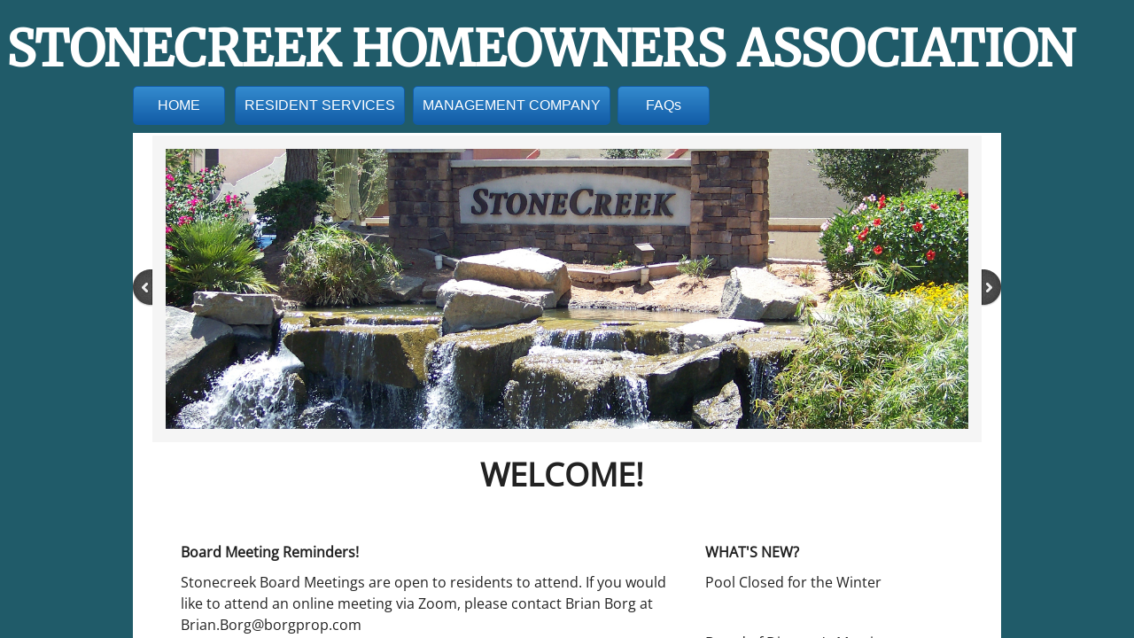

--- FILE ---
content_type: text/css
request_url: https://img2.wsimg.com/starfield/duel/v2.5.8/sf.core/app.css
body_size: 11750
content:
.sflayer{position:absolute;top:0;left:0;height:1px;width:1px}.sflayer-dialog{z-index:150000000}.sflayer-flyout{z-index:110000000}.sflayer-abstop{z-index:2000000000}.sf-icn,.sf-icn:link{display:inline-block;vertical-align:middle;background-image:url(//img1.wsimg.com/starfield/duel/v2.5.8/sf.core/images/sf-icn-sprt.png);background-repeat:no-repeat;overflow:hidden;text-decoration:none}.sf-icn-cal{background-position:0 0;width:17px;height:17px}.sf-icn-calnext{background-position:0 -37px;width:14px;height:14px}.sf-icn-calprev{background-position:0 -71px;width:14px;height:14px}.sf-icn-close1{background-position:0 -105px;width:15px;height:15px}.sf-icn-close2{background-position:0 -140px;width:13px;height:13px}.sf-icn-copy{background-position:0 -173px;width:16px;height:18px}.sf-icn-edit{background-position:0 -211px;width:15px;height:15px}.sf-icn-email{background-position:0 -246px;width:18px;height:13px}.sf-icn-export{background-position:0 -279px;width:19px;height:11px}.sf-icn-favorite{background-position:0 -310px;width:17px;height:15px}.sf-icn-feedback{background-position:0 -345px;width:16px;height:15px}.sf-icn-import{background-position:0 -380px;width:19px;height:11px}.sf-icn-print{background-position:0 -411px;width:16px;height:16px}.sf-icn-rdadd{background-position:0 -447px;width:20px;height:20px}.sf-icn-rdcheck{background-position:0 -487px;width:20px;height:20px}.sf-icn-rddelete{background-position:0 -527px;width:20px;height:20px}.sf-icn-rdremove{background-position:0 -567px;width:20px;height:20px}.sf-icn-rdrenew{background-position:0 -607px;width:20px;height:20px}.sf-icn-rdupgrade{background-position:0 -647px;width:20px;height:20px}.sf-icn-refresh{background-position:0 -687px;width:14px;height:14px}.sf-icn-restore{background-position:0 -721px;width:14px;height:14px}.sf-icn-searchgd{background-position:0 -755px;width:14px;height:14px}.sf-icn-searchpl{background-position:0 -789px;width:14px;height:14px}.sf-icn-settings{background-position:0 -823px;width:16px;height:16px}.sf-icn-sync{background-position:0 -859px;width:17px;height:18px}.sf-icn-ascend{background-position:0 -922px;width:7px;height:4px}.sf-icn-descend{background-position:0 -896px;width:7px;height:4px}.sf-icn-chkmark{background-position:1px -948px;height:12px;width:13px}.sf-icn-save{background-position:0 -1016px;width:16px;height:16px}.sf-icn-cancel{background-position:0 -980px;width:16px;height:16px}.sf-icn-rdrenew2{background-position:0 -1052px;width:20px;height:20px}.sf-icn-rdrenew3{background-position:0 -1092px;width:20px;height:20px}.sf-icn-rddelete2{background-position:0 -1132px;width:14px;height:14px}.sf-icn-pil{display:inline-block;vertical-align:middle;background-image:url(//img1.wsimg.com/starfield/duel/v2.5.8/sf.core/images/sf-icn-pil-sprt.png);background-repeat:no-repeat;overflow:hidden;text-decoration:none;height:15px;width:15px}.sf-btn-dsabld .sf-icn-pil{zoom:1;filter:alpha(opacity=40);opacity:.4;cursor:default!important}.sf-icn-pil-purchase{background-position:0 0}.sf-icn-pil-delete{background-position:0 -25px}.sf-icn-pil-add{background-position:0 -50px}.sf-icn-pil-edit{background-position:0 -75px}.sf-icn-alert,.sf-icn-alert:link{display:inline-block;vertical-align:middle;background-image:url(//img1.wsimg.com/starfield/duel/v2.5.8/sf.core/images/sf-icn-alert.png);background-repeat:no-repeat;overflow:hidden;text-decoration:none;position:absolute;top:50%;left:10px;margin-top:-12px;height:23px}.sf-icn-alert-error{background-position:0 -10px;width:26px}.sf-icn-alert-warning{background-position:0 -61px;width:26px}.sf-icn-alert-success{background-position:-1px -112px;width:24px}.sf-icn-alert-info{background-position:-1px -162px;width:24px}.sf-pl .sf-icn-alert-info{background-position:-1px -211px;width:24px}.sf-offscrn{position:absolute;left:-999999em}.sf-btn-primary,.sf-btn-primary:link,.sf-btn-primary:visited{background-image:url(//img1.wsimg.com/starfield/duel/v2.5.8/sf.core/images/sf-btn-primary-sprt.png);background-color:#000;border-width:1px;border-style:solid;-moz-border-radius:3px;-webkit-border-radius:3px;border-radius:3px;display:inline-block;font-family:verdana;font-size:12px;font-weight:700;cursor:pointer;text-decoration:none;vertical-align:middle;line-height:12px;padding:4px 10px 5px;*padding:3px 10px 6px;margin:0}button.sf-btn-primary,input.sf-btn-primary{height:12px;line-height:10px;box-sizing:content-box;-moz-box-sizing:content-box;-webkit-box-sizing:content-box;*height:23px;*padding:0 9px 1px;*line-height:normal;*overflow:visible}button.sf-btn-primary::-moz-focus-inner,input.sf-btn-primary::-moz-focus-inner{padding:0;border:0}.sf-btn-primary,.sf-btn-primary:link,.sf-btn-primary:visited{background-position:0 0;border-color:#000;color:#fff}.sf-btn-primary:hover{background-position:0 -30px}.sf-btn-primary:active{background-position:0 -60px}.sf-btn-primary.sf-btn-dsabld,.sf-btn-primary.sf-btn-dsabld:link,.sf-btn-primary.sf-btn-dsabld:visited{background-position:0 -90px;border-color:#a5a5a5;color:#fff;cursor:default}.sf-btn-secondary,.sf-btn-secondary:link,.sf-btn-secondary:visited{background-image:url(//img1.wsimg.com/starfield/duel/v2.5.8/sf.core/images/sf-btn-secondary-sprt.png);background-color:#b1b1b1;border-width:1px;border-style:solid;-moz-border-radius:3px;-webkit-border-radius:3px;border-radius:3px;display:inline-block;font-family:verdana;font-size:12px;font-weight:700;cursor:pointer;text-decoration:none;vertical-align:middle;line-height:12px;padding:4px 10px 5px;*padding:3px 10px 6px;margin:0}button.sf-btn-secondary,input.sf-btn-secondary{height:12px;line-height:10px;box-sizing:content-box;-moz-box-sizing:content-box;-webkit-box-sizing:content-box;*height:23px;*padding:0 9px 1px;*line-height:normal;*overflow:visible}button.sf-btn-secondary::-moz-focus-inner,input.sf-btn-secondary::-moz-focus-inner{padding:0;border:0}.sf-btn-secondary,.sf-btn-secondary:link,.sf-btn-secondary:visited{background-position:0 0;border-color:#b1b1b1;color:#000}.sf-btn-secondary:hover{background-position:0 -34px}.sf-btn-secondary:active{background-position:0 -68px}.sf-btn-secondary.sf-btn-dsabld,.sf-btn-secondary.sf-btn-dsabld:link,.sf-btn-secondary.sf-btn-dsabld:visited{background-position:0 -103px;border-color:#E0E0E0;color:#999;cursor:default}.sf-btn-minor,.sf-btn-minor:link,.sf-btn-minor:visited{background:url(//img1.wsimg.com/starfield/duel/v2.5.8/sf.core/images/sf-btn-minor-sprt.png) 0 0 repeat-x #b1b1b1;border-width:1px;border-style:solid;-moz-border-radius:3px;-webkit-border-radius:3px;border-radius:3px;display:inline-block;font-family:verdana;font-size:10px;font-weight:700;cursor:pointer;text-decoration:none;vertical-align:middle;line-height:12px;padding:3px 10px 4px;margin:0}button.sf-btn-minor,input.sf-btn-minor{height:12px;line-height:10px;box-sizing:content-box;-moz-box-sizing:content-box;-webkit-box-sizing:content-box;*height:21px;*padding:0 9px 1px;*line-height:normal;*overflow:visible}button.sf-btn-minor::-moz-focus-inner,input.sf-btn-minor::-moz-focus-inner{padding:0;border:0}.sf-btn-minor,.sf-btn-minor:link,.sf-btn-minor:visited{background-position:0 0;border-color:#b1b1b1;color:#000}.sf-btn-minor:hover,.sf-btn-minor.hover{background-position:0 -30px}.sf-btn-minor:active{background-position:0 -60px}.sf-btn-minor.sf-btn-dsabld,.sf-btn-minor.sf-btn-dsabld:link,.sf-btn-minor.sf-btn-dsabld:visited{background-position:0 -90px;border-color:#E0E0E0;color:#999;cursor:default}.sf-btn-pil,.sf-btn-pil:link,.sf-btn-pil:visited{border-width:1px;border-style:solid;-moz-border-radius:12px;-webkit-border-radius:12px;border-radius:12px;display:inline-block;font-family:arial,verdana,helvetica,sans-serif;font-size:11px;font-weight:400;cursor:pointer;margin:0;text-decoration:none;vertical-align:middle;line-height:14px;padding:2px 10px 3px;white-space:nowrap}button.sf-btn-pil,input.sf-btn-pil{box-sizing:content-box;-moz-box-sizing:content-box;-webkit-box-sizing:content-box;*height:21px;*padding:0 9px 1px;*line-height:normal;*overflow:visible}button.sf-btn-pil::-moz-focus-inner,input.sf-btn-pil::-moz-focus-inner{padding:0;border:0}.sf-btn-pil,.sf-btn-pil:link,.sf-btn-pil:visited{background:#f9f9f9;background:url([data-uri]);*background:#f9f9f9;background:-moz-linear-gradient(top,#fff 5%,#ededed 100%);background:-webkit-gradient(linear,left top,left bottom,color-stop(5%,#fff),color-stop(100%,#ededed));background:-webkit-linear-gradient(top,#fff 5%,#ededed 100%);background:-o-linear-gradient(top,#fff 5%,#ededed 100%);background:-ms-linear-gradient(top,#fff 5%,#ededed 100%);background:linear-gradient(top,#fff 5%,#ededed 100%);filter:progid:DXImageTransform.Microsoft.gradient(startColorstr='#ffffff', endColorstr='#ededed', GradientType=0);border-color:#cfcfcf;color:#00f}.sf-btn-pil:hover{border-color:#afafaf}.sf-btn-pil:active{background:#ededed;background:url([data-uri]);*background:#ededed;background:-moz-linear-gradient(top,#ededed 5%,#fff 100%);background:-webkit-gradient(linear,left top,left bottom,color-stop(5%,#ededed),color-stop(100%,#fff));background:-webkit-linear-gradient(top,#ededed 5%,#fff 100%);background:-o-linear-gradient(top,#ededed 5%,#fff 100%);background:-ms-linear-gradient(top,#ededed 5%,#fff 100%);background:linear-gradient(top,#ededed 5%,#fff 100%);filter:progid:DXImageTransform.Microsoft.gradient(startColorstr='#ededed', endColorstr='#ffffff', GradientType=0)}.sf-btn-pil.sf-btn-dsabld,.sf-btn-pil.sf-btn-dsabld:link,.sf-btn-pil.sf-btn-dsabld:visited{border-color:#f1f1f1;color:#b2b2ff;cursor:default;background:#fff;background:url([data-uri]);*background:#fff;background:-moz-linear-gradient(top,#fff 5%,#fafafa 100%);background:-webkit-gradient(linear,left top,left bottom,color-stop(5%,#fff),color-stop(100%,#fafafa));background:-webkit-linear-gradient(top,#fff 5%,#fafafa 100%);background:-o-linear-gradient(top,#fff 5%,#fafafa 100%);background:-ms-linear-gradient(top,#fff 5%,#fafafa 100%);background:linear-gradient(top,#fff 5%,#fafafa 100%);filter:progid:DXImageTransform.Microsoft.gradient(startColorstr='#ffffff', endColorstr='#fafafa', GradientType=0)}:root .sf-btn-pil{filter:none \0/IE9}.sf-btn-pil .sf-icn-pil{margin:-3px 5px -2px -4px;*margin-top:-2px}.sf-btn-pil-lg,.sf-btn-pil-lg:link,.sf-btn-pil-lg:visited,.sf-btn-pil-lg:active{cursor:pointer;display:inline-block;line-height:15px;margin-bottom:0;padding:4px 12px;text-align:center;text-decoration:none;vertical-align:middle;font-family:arial,verdana,helvetica,sans-serif;font-size:12px;-moz-border-radius:20px;-webkit-border-radius:20px;border-radius:20px;background:#fefefe;background:url([data-uri]);*background:#fefefe;background:-moz-linear-gradient(top,#fefefe 0,#f3f3f3 50%,#ededed 55%,#fcfcfc 100%);background:-webkit-gradient(linear,left top,left bottom,color-stop(0%,#fefefe),color-stop(50%,#f3f3f3),color-stop(55%,#ededed),color-stop(100%,#fcfcfc));background:-webkit-linear-gradient(top,#fefefe 0,#f3f3f3 50%,#ededed 55%,#fcfcfc 100%);background:-o-linear-gradient(top,#fefefe 0,#f3f3f3 50%,#ededed 55%,#fcfcfc 100%);background:-ms-linear-gradient(top,#fefefe 0,#f3f3f3 50%,#ededed 55%,#fcfcfc 100%);background:linear-gradient(to bottom,#fefefe 0,#f3f3f3 50%,#ededed 55%,#fcfcfc 100%);filter:progid:DXImageTransform.Microsoft.gradient(startColorstr='#fefefe', endColorstr='#fcfcfc', GradientType=0);border:1px solid #cfcfcf;color:#000;box-shadow:2px 4px 2px rgba(0,0,0,.08),0 0 1px 1px #fff inset}.sf-btn-pil-lg:hover{border-color:#afafaf}.sf-btn-pil-lg.sf-btn-dsabld,.sf-btn-pil-lg.sf-btn-dsabld:link,.sf-btn-pil-lg.sf-btn-dsabld:visited{border-color:#f1f1f1;color:#c6c6c6;cursor:default;background:#fff;background:url([data-uri]);*background:#fff;background:-moz-linear-gradient(top,#fff 0,#fafafa 55%,#fefefe 100%);background:-webkit-gradient(linear,left top,left bottom,color-stop(0%,#fff),color-stop(55%,#fafafa),color-stop(100%,#fefefe));background:-webkit-linear-gradient(top,#fff 0,#fafafa 55%,#fefefe 100%);background:-o-linear-gradient(top,#fff 0,#fafafa 55%,#fefefe 100%);background:-ms-linear-gradient(top,#fff 0,#fafafa 55%,#fefefe 100%);background:linear-gradient(to bottom,#fff 0,#fafafa 55%,#fefefe 100%);filter:progid:DXImageTransform.Microsoft.gradient(startColorstr='#ffffff', endColorstr='#fefefe', GradientType=0)}:root .sf-btn-pil-lg{filter:none \0/IE9}button.sf-btn-pil-lg{*padding-top:3px;*padding-bottom:2px}button.sf-btn-pil-lg::-moz-focus-inner{padding:0;border:0}.sf-btn-pil-lg .sf-icn-pil{margin:-1px 5px 0 -6px;*margin-top:-2px}.sf-btn-previous,.sf-btn-previous:link,.sf-btn-previous:visited{background:url(//img1.wsimg.com/starfield/duel/v2.5.8/sf.core/images/sf-btn-prev-next-sprt.png);display:inline-block;vertical-align:middle;background-repeat:no-repeat;background-position:0 0;overflow:hidden;text-decoration:none;height:17px;width:17px}.sf-btn-previous:active,.sf-btn-previous:hover{background-position:0 -32px}.sf-btn-previous.sf-btn-dsabld,.sf-btn-previous.sf-btn-dsabld:link,.sf-btn-previous.sf-btn-dsabld:visited{background-position:0 -64px}.sf-btn-next,.sf-btn-next:link,.sf-btn-next:visited{background:url(//img1.wsimg.com/starfield/duel/v2.5.8/sf.core/images/sf-btn-prev-next-sprt.png);display:inline-block;vertical-align:middle;background-repeat:no-repeat;background-position:0 -95px;overflow:hidden;text-decoration:none;height:17px;width:17px;border:0 none}.sf-btn-next:active,.sf-btn-next:hover{background-position:0 -127px}.sf-btn-next.sf-btn-dsabld,.sf-btn-next.sf-btn-dsabld:link,.sf-btn-next.sf-btn-dsabld:visited{background-position:0 -159px}.sf-btn-file{position:relative;overflow:hidden}.sf-btn-file input{cursor:pointer;position:absolute;top:0;right:0;margin:0;padding:0;font-size:100px;opacity:0;filter:alpha(opacity=0);*vertical-align:text-top}.sf-btn-m-right,.sf-btn-m-right:link,.sf-btn-m-right:visited{margin-right:7px}.sf-btn-m-left,.sf-btn-m-left:link,.sf-btn-m-left:visited{margin-left:7px}.sf-clear:after{content:".";display:block;visibility:hidden;height:0;font-size:1px;clear:both}.sf-clear{zoom:1}.sf-clear:after{content:".";display:block;visibility:hidden;height:0;font-size:1px;clear:both}.sf-clear{zoom:1}.sf-header-wrap{height:auto!important;min-width:980px;color:#000;font-family:Arial,verdana,Helvetica,sans-serif;font-size:12px;margin:0;line-height:1}.sf-header-wrap a,.sf-header-wrap a:link,.sf-header-wrap a:visited{text-decoration:underline}.sf-header-wrap a:hover{text-decoration:none}.sf-offscrn{position:absolute;left:-999999em}.sf-header-top{height:26px;background-color:#000}.sf-header-top a,.sf-header-top a:link,.sf-header-top a:visited{color:#a9caf3}.sf-header-logo,.sf-header-logo:link,.sf-header-logo:visited,.sf-header-logo:hover{float:left;display:inline-block;height:26px;line-height:26px;vertical-align:middle;max-width:300px;margin:0 0 0 15px;white-space:nowrap;font-size:11px;color:#FFF;overflow:hidden;text-overflow:ellipses}.sf-header-suite-logo,a.sf-header-suite-logo:link,a.sf-header-suite-logo:visited,a.sf-header-suite-logo:hover{font-size:14px;font-weight:700;text-transform:uppercase;font-family:Arial,Helvetica,FreeSans,sans-serif;font-weight:400;overflow:hidden;margin:6px 0 0 23px;height:20px;line-height:1;-webkit-box-reflect:below -15px -webkit-gradient(linear,left top,left bottom,from(transparent),to(rgba(0,0,0,.5)));float:left;text-decoration:none;color:#fff;display:inline-block}.sf-header-suite-logo-first-word{background:-webkit-gradient(linear,left top,left bottom,from(#feb228),to(#ffc95d));-webkit-background-clip:text;-webkit-text-fill-color:transparent;font-weight:700;color:#feb228}.sf-header-version{float:left;margin:8px 0 0 10px;color:#FFF;font-size:11px}.sf-header-topbar{height:19px;color:#fff;padding:7px 10px 0 0;font-size:11px;float:right;z-index:1;position:relative}.sf-header-topbar-item{float:left;margin-left:25px;display:inline}.sf-header-slideout-item{position:relative;overflow:visible;height:20px;top:-4px}a.sf-header-slideout-button,a.sf-header-slideout-button:link,a.sf-header-slideout-button:visited,a.sf-header-slideout-button:hover{cursor:pointer;background:#bebebe;background:url([data-uri]);*background:#bebebe;background:-moz-linear-gradient(top,#bebebe 0,#969696 100%);background:-webkit-gradient(linear,left top,left bottom,color-stop(0%,#bebebe),color-stop(100%,#969696));background:-webkit-linear-gradient(top,#bebebe 0,#969696 100%);background:-o-linear-gradient(top,#bebebe 0,#969696 100%);background:-ms-linear-gradient(top,#bebebe 0,#969696 100%);background:linear-gradient(to bottom,#bebebe 0,#969696 100%);filter:progid:DXImageTransform.Microsoft.gradient(startColorstr='#bebebe', endColorstr='#969696', GradientType=0);border:0 none;-webkit-border-radius:10px;-moz-border-radius:10px;border-radius:10px;line-height:18px;height:20px;text-align:right;display:inline-block;*display:inline;*zoom:1;text-decoration:none;color:#fff;padding:0 25px 0 15px}.sf-header-slideout-button-icon{position:absolute;top:4px;right:4px;width:12px;height:12px;background-color:#787878;display:block;border-radius:10px}.sf-header-slideout-button-grayarrow{width:0;height:0;border-top:4px solid transparent;border-bottom:4px solid transparent;border-left:4px solid #fff;display:inline-block;position:absolute;top:2px;left:5px}.sf-header-tabs-menu-wrap{font-size:11px;color:#fff;background-position:0 -305px;background-repeat:repeat-x;height:36px;background:#3d4045;background:url([data-uri]);*background:#3d4045;background:-moz-linear-gradient(top,#3d4045 0,#020202 100%);background:-webkit-gradient(linear,left top,left bottom,color-stop(0%,#3d4045),color-stop(100%,#020202));background:-webkit-linear-gradient(top,#3d4045 0,#020202 100%);background:-o-linear-gradient(top,#3d4045 0,#020202 100%);background:-ms-linear-gradient(top,#3d4045 0,#020202 100%);background:linear-gradient(to bottom,#3d4045 0,#020202 100%);filter:progid:DXImageTransform.Microsoft.gradient(startColorstr='#3d4045', endColorstr='#020202', GradientType=0)}:root .sf-header-tabs-menu-wrap{filter:none \0/IE9}.sf-header-tabs-menu-wrap a,.sf-header-tabs-menu-wrap a:link,.sf-header-tabs-menu-wrap a:visited{color:#a9caf3}.sf-header-custom-list{float:right;padding:7px 10px 0 0;margin:0;list-style:none;z-index:0;position:relative}.sf-header-custom-item{margin-left:20px;float:left;position:relative}.sf-header-tabs-menu{margin:0 0 0 100px;padding:0;float:left;list-style:none;font-size:12px;height:24px;position:relative;z-index:1000;top:12px}.sf-header-tabs-menu li{float:left;position:relative;margin-right:1px;z-index:1000}.sf-header-tabs-menu li a,.sf-header-tabs-menu li a:link,.sf-header-tabs-menu li a:visited{display:block;float:left;padding:5px 15px 0;text-decoration:none;min-height:17px;height:17px;outline:0;color:#000;-moz-border-radius:7px 7px 0 0;-webkit-border-radius:7px 7px 0 0;border-radius:7px 7px 0 0}.sf-header-tabs-menu li:hover a,.sf-header-tabs-menu li a:hover,.sf-header-tabs-menu li.sf-active a,.sf-header-tabs-menu li.sf-active a:link,.sf-header-tabs-menu li.sf-active a:visited{background:#fff;border:1px solid #fff;-webkit-box-shadow:inset 0 7px 5px 0 #d8d8d8;box-shadow:inset 0 7px 5px 0 #d8d8d8}.sf-header-tabs-menu ul{background-color:#fff;position:absolute;top:24px;left:-999em;z-index:10000;height:auto!important;width:172px;float:none;clear:left;padding:0;margin:0;list-item:none}.sf-header-tabs-menu li:hover ul{left:auto}.sf-header-tabs-menu ul li a,.sf-header-tabs-menu ul li a:link,.sf-header-tabs-menu ul li a:visited,.sf-header-tabs-menu li.sf-active ul li a,.sf-header-tabs-menu li.sf-active ul li a:link,.sf-header-tabs-menu li.sf-active ul li a:visited{height:auto!important;text-align:left;display:block;background:none!important;border-radius:0;padding:5px 6px 5px 10px;line-height:17px;width:155px;min-height:0;white-space:normal;box-shadow:none;-webkit-box-shadow:none;float:left}.sf-header-tabs-menu ul li.sf-last-nav-item a,.sf-header-tabs-menu ul li.sf-last-nav-item a:link,.sf-header-tabs-menu ul li.sf-last-nav-item a:visited{border-bottom:1px solid #c9c9c9!important}.sf-header-menu-wrap{background-position:left 0;background-color:#fdfdfd;height:28px;background-repeat:repeat-x;clear:both;border-bottom:1px solid #ccc}.sf-header-menu{float:left;position:relative;z-index:999;margin:0;padding:0;list-style:none;font-size:12px;height:27px}.sf-header-menu li{float:left;position:relative;background-position:right -45px;background-repeat:no-repeat;vertical-align:middle;z-index:999;cursor:pointer}.sf-header-menu li.sf-header-menu-last{background-image:none}.sf-header-menu li a,.sf-header-menu li a:link,.sf-header-menu li a:visited,.sf-header-menu li a:hover{display:block;padding:8px 15px;color:#000;text-decoration:none;float:left}.sf-header-menu li.sf-active a,.sf-header-menu li.sf-active a:link,.sf-header-menu li.sf-active a:visited{background-repeat:no-repeat;font-weight:700}.sf-header-menu li.sf-active ul li a,.sf-header-menu li.sf-active ul li a:link,.sf-header-menu li.sf-active ul li a:visited{background-repeat:no-repeat;font-weight:400}.sf-header-menu li.sf-header-menu-dropdown{padding-right:16px}.sf-header-menu li.sf-header-menu-dropdown a,.sf-header-menu li.sf-header-menu-dropdown a:link,.sf-header-menu li.sf-header-menu-dropdown a:visited{padding:8px 19px 8px 15px!important;background-position:right -70px;background-repeat:no-repeat}.sf-header-menu ul{position:absolute;top:28px;left:-999em;z-index:999;padding:0;margin:0;border-right:1px solid #c9c9c9;border-top:1px solid #ccc;width:172px;float:none;clear:left;background-color:#fff;zoom:1}.sf-header-menu ul li{background-image:none;border-bottom:0;padding:0;margin:0;position:relative;display:block;height:1%;z-index:999}.sf-header-menu li.sf-header-menu-dropdown ul li a,.sf-header-menu li.sf-header-menu-dropdown ul li a:link,.sf-header-menu li.sf-header-menu-dropdown ul li a:visited{height:auto!important;text-align:left!important;display:block!important;background-image:none!important;padding:5px 6px 5px 10px!important;width:155px!important;background-color:#fff;border-bottom:1px dotted #c9c9c9;border-left:1px solid #c9c9c9!important;min-height:0!important;white-space:normal!important;line-height:17px!important}.sf-header-menu ul li.sf-last-nav-item a,.sf-header-menu ul li.sf-last-nav-item a:link,.sf-header-menu ul li.sf-last-nav-item a:visited{border-bottom:1px solid #c9c9c9!important;background-image:none!important}.sf-header-menu ul li ul li.sf-last-nav-item li a,.sf-header-menu ul li ul li.sf-last-nav-item li a:link,.sf-header-menu ul li ul li.sf-last-nav-item li a:visited{border-bottom:1px dashed #c9c9c9!important}.sf-header-menu ul li ul li.sf-first-nav-item a,.sf-header-menu ul li ul li.sf-first-nav-item a:link,.sf-header-menu ul li ul li.sf-first-nav-item a:visited{border-bottom:1px dashed #c9c9c9!important}.sf-header-menu li:hover ul{left:auto}.sf-header-menu li ul li:hover{border-bottom:0}.sf-header-menu-gradient{background-position:left -34px;background-repeat:repeat-x;height:4px;font-size:0}.sf-header-menu-right-wrap{float:right}.sf-header-menu-wrap,.sf-header-menu li,.sf-header-menu li.sf-header-menu-dropdown a,.sf-header-menu li.sf-header-menu-dropdown a:link,.sf-header-menu li.sf-header-menu-dropdown a:visited,.sf-header-menu-gradient,.sf-header-logo{background-image:url(//img1.wsimg.com/starfield/duel/v2.5.8/sf.core/images/sf-header-sprt-gd.png)}.sf-header-logo{background-position:0 -124px;width:64px;height:26px;display:block;background-repeat:no-repeat;text-indent:-999999em}.sf-header-tabs-menu li a,.sf-header-tabs-menu li a:link,.sf-header-tabs-menu li a:visited{border:1px solid #5b9400;background:#7ec013;background:url([data-uri]);*background:#7ec013;background:-moz-linear-gradient(top,#91c939 0,#a1d54f 50%,#7dbe0c 50%);background:-webkit-gradient(linear,left top,left bottom,color-stop(0%,#91c939),color-stop(50%,#a1d54f),color-stop(50%,#7dbe0c));background:-webkit-linear-gradient(top,#91c939 0,#a1d54f 50%,#7dbe0c 50%);background:-o-linear-gradient(top,#91c939 0,#a1d54f 50%,#7dbe0c 50%);background:-ms-linear-gradient(top,#91c939 0,#a1d54f 50%,#7dbe0c 50%);background:linear-gradient(to bottom,#91c939 0,#a1d54f 50%,#7dbe0c 50%);filter:progid:DXImageTransform.Microsoft.gradient(startColorstr='#a0d54e', endColorstr='#589400', GradientType=0)}:root .sf-header-tabs-menu li a,:root .sf-header-tabs-menu li a:link,:root .sf-header-tabs-menu li a:visited{filter:none \0/IE9}.sf-header-tabs-menu li:hover a,.sf-header-tabs-menu li a:hover,.sf-header-tabs-menu li.sf-active a,.sf-header-tabs-menu li.sf-active a:link,.sf-header-tabs-menu li.sf-active a:visited{background:#fff;filter:none;border:1px solid #fff;-webkit-box-shadow:inset 0 7px 5px 0 #d8d8d8;box-shadow:inset 0 7px 5px 0 #d8d8d8}.sf-header-tabs-menu ul li a,.sf-header-tabs-menu ul li a:link,.sf-header-tabs-menu ul li a:visited,.sf-header-tabs-menu li.sf-active ul li a,.sf-header-tabs-menu li.sf-active ul li a:link,.sf-header-tabs-menu li.sf-active ul li a:visited{background:#fff;border-bottom:1px dotted #c9c9c9;border-left:1px solid #c9c9c9;border-right:1px solid #c9c9c9;border-top:0;box-shadow:none;-webkit-box-shadow:none}.sf-header-tabs-menu ul li a:hover,.sf-header-tabs-menu li.sf-active ul li a:hover,.sf-header-menu ul li a:hover{background-color:#e4efc7!important}.sf-pl .sf-header-menu-wrap,.sf-pl .sf-header-menu li,.sf-pl .sf-header-menu li.sf-header-menu-dropdown a,.sf-pl .sf-header-menu li.sf-header-menu-dropdown a:link,.sf-pl .sf-header-menu li.sf-header-menu-dropdown a:visited,.sf-pl .sf-header-menu-gradient,.sf-pl .sf-header-logo{background-image:url(//img1.wsimg.com/starfield/duel/v2.5.8/sf.core/images/sf-header-sprt-pl.png)}.sf-pl .sf-header-logo{display:none!important}.sf-pl .sf-header-tabs-menu li a,.sf-pl .sf-header-tabs-menu li a:link,.sf-pl .sf-header-tabs-menu li a:visited{border:1px solid #1f54bc;background:#3a7ee4;background:url([data-uri]);*background:#3a7ee4;background:-moz-linear-gradient(top,#70b2f1 0,#6db1f1 50%,#529ff1 50%,#3c81e5 100%);background:-webkit-gradient(linear,left top,left bottom,color-stop(0%,#70b2f1),color-stop(50%,#6db1f1),color-stop(50%,#529ff1),color-stop(100%,#3c81e5));background:-webkit-linear-gradient(top,#70b2f1 0,#6db1f1 50%,#529ff1 50%,#3c81e5 100%);background:-o-linear-gradient(top,#70b2f1 0,#6db1f1 50%,#529ff1 50%,#3c81e5 100%);background:-ms-linear-gradient(top,#70b2f1 0,#6db1f1 50%,#529ff1 50%,#3c81e5 100%);background:linear-gradient(to bottom,#70b2f1 0,#6db1f1 50%,#529ff1 50%,#3c81e5 100%);filter:progid:DXImageTransform.Microsoft.gradient(startColorstr='#6db1f1', endColorstr='#3a7ee4', GradientType=0)}:root .sf-pl .sf-header-tabs-menu li a,:root .sf-pl .sf-header-tabs-menu li a:link,:root .sf-pl .sf-header-tabs-menu li a:visited{filter:none \0/IE9}.sf-pl .sf-header-tabs-menu li:hover a,.sf-pl .sf-header-tabs-menu li a:hover,.sf-pl .sf-header-tabs-menu li.sf-active a,.sf-pl .sf-header-tabs-menu li.sf-active a:link,.sf-pl .sf-header-tabs-menu li.sf-active a:visited{background:#fff;filter:none;border:1px solid #fff;-webkit-box-shadow:inset 0 7px 5px 0 #d8d8d8;box-shadow:inset 0 7px 5px 0 #d8d8d8}.sf-pl .sf-header-tabs-menu ul li a,.sf-pl .sf-header-tabs-menu ul li a:link,.sf-pl .sf-header-tabs-menu ul li a:visited,.sf-pl .sf-header-tabs-menu li.sf-active ul li a,.sf-pl .sf-header-tabs-menu li.sf-active ul li a:link,.sf-pl .sf-header-tabs-menu li.sf-active ul li a:visited{background:#fff;border-bottom:1px dotted #c9c9c9;border-left:1px solid #c9c9c9;border-right:1px solid #c9c9c9;border-top:0;box-shadow:none;-webkit-box-shadow:none}.sf-pl .sf-header-tabs-menu ul li a:hover,.sf-pl .sf-header-tabs-menu li.sf-active ul li a:hover,.sf-pl .sf-header-menu ul li a:hover{background-color:#D9E5F3!important}.sf-form-row{margin-bottom:12px;line-height:1;*zoom:1}.sf-form-row:after{content:".";display:block;visibility:hidden;clear:both;height:0}.sf-form-label{display:block;margin-bottom:4px}.sf-form-input,.sf-form-select{font-family:arial,verdana,helvetica,sans-serif;font-size:12px;border:1px solid #ccc;padding:2px;margin:0}.sf-form-radio,.sf-form-check{padding:0 0 0 20px;text-indent:-20px;*text-indent:-10px;display:inline-block;*zoom:1;margin-right:26px}.sf-form-check input[type=checkbox],.sf-form-radio input[type=radio]{border:0 none;height:13px;margin:0 3px 0 0;padding:0;vertical-align:-2px;*vertical-align:0;width:13px}.sf-form-help{display:block;margin-top:3px;font-size:11px}.sf-form-error{color:#D00000;border-color:#D00000}.sf-form-error .sf-form-input,.sf-form-error .sf-form-select{border-color:#D00000}.sf-search{border:1px solid #ccc;font-family:arial,verdana,helvetica,sans-serif;font-size:12px;padding:2px 25px 2px 2px;background-image:url(//img1.wsimg.com/starfield/duel/v2.5.8/sf.core/images/sf-icn-sprt.png);background-position:100% -753px;background-repeat:no-repeat;height:17px}.sf-pl .sf-search{background-position:100% -787px}.sf-search:-moz-placeholder{color:#999}.sf-search::-webkit-input-placeholder{color:#999}.sf-menu{border:1px solid #bcbcbc;padding:0;margin:0;list-style:none}.sf-menu-li{border-top:1px dotted #CCC;word-wrap:break-word;_zoom:1}.sf-menu-li:first-child{border-top:0 none}.sf-menu-input{padding:5px;display:block;position:relative}.sf-menu-a,.sf-menu-a:link,.sf-menu-a:visited{text-decoration:none;color:#000;padding:7px 15px;display:block;position:relative;_zoom:1}.sf-menu-a:hover{text-decoration:underline;background-color:#e7f1cc}.sf-pl .sf-menu-a:hover{background-color:#d9e5f3}.sf-menu-highlight{color:#F90}.sf-menu-icns .sf-menu-a{padding-left:34px}.sf-menu-icn{display:block;height:24px;width:30px;position:absolute;left:2px;top:50%;margin-top:-12px}.sf-menu-icn.sf-icn{margin-left:5px;margin-top:-8px;height:20px}.sf-menu .sf-search{-moz-box-sizing:border-box;-webkit-box-sizing:border-box;box-sizing:border-box;height:21px;*height:15px;width:100%;*width:auto}.sf-list-ul ul,.sf-list-ol ol,.sf-list-un ul{margin-bottom:0}.sf-list-ul{list-style:disc outside none}.sf-list-ol,.sf-list-ul{margin:0 0 9px 25px}.sf-list-ol,.sf-list-ul,.sf-list-un{padding:0}.sf-list-un{margin:0 0 9px;list-style:none outside none}.sf-list-li{line-height:18px}.sf-list-ol{list-style:decimal outside none}.sf-datagrid-filterbar{border-left:1px solid #B2B2B2;border-right:1px solid #B2B2B2;border-top:1px solid #B2B2B2;font-size:11px;text-align:left;padding:3px 10px;clear:both;background:#e3dc9f;background:-moz-linear-gradient(top,#e3dc9f 0,#fbf5bc 100%);background:-webkit-gradient(linear,left top,left bottom,color-stop(0%,#e3dc9f),color-stop(100%,#fbf5bc));background:-webkit-linear-gradient(top,#e3dc9f 0,#fbf5bc 100%);background:-o-linear-gradient(top,#e3dc9f 0,#fbf5bc 100%);background:-ms-linear-gradient(top,#e3dc9f 0,#fbf5bc 100%);background:linear-gradient(to bottom,#e3dc9f 0,#fbf5bc 100%);filter:progid:DXImageTransform.Microsoft.gradient(startColorstr='#e3dc9f', endColorstr='#fbf5bc', GradientType=0);box-shadow:0 1px 0 #fffeae inset;*zoom:1}.sf-datagrid-filterbar:after{content:".";display:block;visibility:hidden;clear:both;height:0}.sf-datagrid-filterbar-left{float:left;margin-right:10px}.sf-datagrid-filterbar-right{float:right;margin-left:10px}.sf-datagrid-filterbar label{vertical-align:middle;margin-right:1px}.sf-datagrid-search{background-position:5px -753px;border:1px solid #B2B2B2;color:#838383;font-size:11px;height:16px;padding-left:25px;width:110px}.sf-datagrid-filterbar-right select{vertical-align:middle;height:20px;border:1px solid #b2b2b2;font-size:11px;margin:0}.sf-datagrid-pagn{background:#ddd;border:1px solid #b2b2b2;font-size:11px;padding:3px 10px;text-align:right;position:relative;*zoom:1}.sf-datagrid-pagn:after{content:".";display:block;visibility:hidden;clear:both;height:0}.sf-datagrid-pagn-top{margin-bottom:-1px}.sf-datagrid-pagn-bottom{margin-top:-1px}.sf-datagrid-pagn-left{float:left;margin-right:20px}.sf-datagrid-pagn-right{float:right;margin-left:20px}.sf-datagrid-pagn-prev,.sf-datagrid-pagn-next{vertical-align:-4px!important;*vertical-align:2px!important}.sf-datagrid-pagn label{margin-right:1px}.sf-datagrid-pagn select{font-size:11px;font-family:arial;padding:1px 1px 1px 0;margin:0 1px 0 0;border:1px solid #b2b2b2}.sf-datagrid-pagn-pager{margin:0 10px}.sf-datagrid-pagn-refresh{margin-right:10px}.sf-datagrid-pagn-right,.sf-datagrid-pagn-left{height:20px;line-height:20px}.sf-datagrid-pagn-pager label,.sf-datagrid-pagn-pager span{*vertical-align:3px}.sf-datagrid-pagn-displaycount{margin-right:30px}.sf-datagrid-main{overflow:hidden}.sf-datagrid{width:100%;font-size:12px;font-family:arial,verdana,helvetica,sans-serif;border-right:1px solid #b2b2b2;border-bottom:1px solid #b2b2b2;background-color:#fff;border-collapse:collapse;border-spacing:0}.sf-datagrid th,.sf-datagrid td{border-top:1px solid #b2b2b2;border-left:1px solid #b2b2b2}.sf-datagrid th{background-image:url(//img1.wsimg.com/starfield/duel/v2.5.8/sf.core/images/sf-datgrid-hdr.png);background-repeat:repeat-x;background-color:#f7f7f7;background:-moz-linear-gradient(top,#fefefe 0,#f4f4f4 50%,#e5e5e5 51%,#f7f7f7 100%);background:-webkit-gradient(linear,left top,left bottom,color-stop(0%,#fefefe),color-stop(50%,#f4f4f4),color-stop(51%,#e5e5e5),color-stop(100%,#f7f7f7));background:-webkit-linear-gradient(top,#fefefe 0,#f4f4f4 50%,#e5e5e5 51%,#f7f7f7 100%);background:-o-linear-gradient(top,#fefefe 0,#f4f4f4 50%,#e5e5e5 51%,#f7f7f7 100%);background:-ms-linear-gradient(top,#fefefe 0,#f4f4f4 50%,#e5e5e5 51%,#f7f7f7 100%);background:linear-gradient(top,#fefefe 0,#f4f4f4 50%,#e5e5e5 51%,#f7f7f7 100%);background-size:100% 100%;font-weight:700;padding:2px 10px;font-size:11px;text-align:left;height:22px;vertical-align:middle}.sf-datagrid td{padding:0 10px;height:26px;vertical-align:middle;empty-cells:show;overflow:hidden}.sf-datagrid-action-sort{color:#000;text-decoration:underline;display:block;position:relative}.sf-datagrid-action-sort:hover{text-decoration:none}.sf-datagrid-action-sort-active{padding-right:12px}.sf-datagrid th .sf-icn-ascend,.sf-datagrid th .sf-icn-descend{position:absolute;top:50%;right:0;margin-top:-3px}.sf-datagrid .sf-datagrid-odd td{background-color:#f5f5f5}.sf-datagrid .sf-datagrid-hover td{background-color:#fffcd6}.sf-datagrid .sf-datagrid-selected td{background-color:#e4efc7}.sf-datagrid .sf-datagrid-error td{background-color:#fedada}.sf-datagrid .sf-datagrid-rowstate-edit td[data-editable=true],.sf-datagrid .sf-datagrid-rowstate-edit td[data-editable=row],.sf-datagrid .sf-datagrid-cellstate-edit{padding:0 1px}.sf-datagrid .sf-datagrid-rowstate-edit td[data-editable=true] input[type=text],.sf-datagrid .sf-datagrid-rowstate-edit td[data-editable=row] input[type=text],.sf-datagrid .sf-datagrid-cellstate-edit input[type=text]{border:1px solid #88D702;margin:0;padding:0 7px;font-size:12px;font-family:arial,verdana,helvetica,sans-serif;line-height:21px}.sf-datagrid td[data-editable=true],.sf-datagrid td[data-editable=cell]{cursor:pointer}.sf-datagrid td.sf-datagrid-cellstate-edit[data-editable=true],.sf-datagrid td.sf-datagrid-cellstate-edit[data-editable=cell]{cursor:default}.sf-datagrid .sf-datagrid-cellstate-edit .sf-datagrid-celledit-btns{padding:3px 4px 0}.sf-datagrid-celledit-btnsext{background-color:#fff;padding:3px;border-left:1px solid #88D702;border-right:1px solid #88D702;border-bottom:1px solid #88D702;overflow:hidden;position:absolute}.sf-datagrid-celleditbtns a{margin-left:7px}.sf-datagrid-celleditbtns a:first-child{margin-left:0}.sf-datagrid .dgdatepicker input{*vertical-align:top}.sf-datagrid input[type=checkbox],.sf-datagrid input[type=radio]{width:13px;height:13px;vertical-align:middle;padding:0;margin:0;overflow:hidden}.sf-datagrid-actions{font-size:11px;line-height:20px;text-indent:-10px}.sf-datagrid-actions a{margin-left:10px}colgroup.sf-datagrid-check col,.sf-datagrid-check{width:34px;*width:13px}.sf-datagrid-sort-inactive{display:none!important}.sf-datagrid-xhead,.sf-datagrid-xbody{border:1px solid #b2b2b2;border-top:0 none}.sf-datagrid-xhead{background-image:url(//img1.wsimg.com/starfield/duel/v2.5.8/sf.core/images/sf-datgrid-hdr.png);background-repeat:repeat-x;background-color:#f7f7f7;background:-moz-linear-gradient(top,#fefefe 0,#f4f4f4 50%,#e5e5e5 51%,#f7f7f7 100%);background:-webkit-gradient(linear,left top,left bottom,color-stop(0%,#fefefe),color-stop(50%,#f4f4f4),color-stop(51%,#e5e5e5),color-stop(100%,#f7f7f7));background:-webkit-linear-gradient(top,#fefefe 0,#f4f4f4 50%,#e5e5e5 51%,#f7f7f7 100%);background:-o-linear-gradient(top,#fefefe 0,#f4f4f4 50%,#e5e5e5 51%,#f7f7f7 100%);background:-ms-linear-gradient(top,#fefefe 0,#f4f4f4 50%,#e5e5e5 51%,#f7f7f7 100%);background:linear-gradient(top,#fefefe 0,#f4f4f4 50%,#e5e5e5 51%,#f7f7f7 100%);background-size:100% 100%;border-top:1px solid #B2B2B2}.sf-datagrid-xbody{background-color:#F7F7F7}.sf-datagrid-xhead th:first-child,.sf-datagrid-xbody td:first-child{border-left:0 none;*border-left:1px solid transparent}.sf-datagrid-xhead .sf-datagrid,.sf-datagrid-xbody .sf-datagrid{border:0 none}.sf-datagrid-xhead table{background:0 0}.sf-datagrid-xhead th{border-top:0 none!important;background:0 0;box-sizing:border-box}.sf-datagrid-xbody .sf-datagrid{margin-top:-1px;-moz-box-shadow:0 1px 0 #b2b2b2;-webkit-box-shadow:0 1px 0 #b2b2b2;box-shadow:0 1px 0 #b2b2b2;*width:auto}.sf-datagrid-action-bar{border-left:1px solid #ccc;border-right:1px solid #ccc;border-top:1px solid #ccc;-moz-border-radius:10px 10px 0 0;-webkit-border-radius:10px 10px 0 0;border-radius:10px 10px 0 0;background-image:url(//img1.wsimg.com/starfield/duel/v2.5.8/sf.core/images/sf-datagrid-action-bar.png);background-repeat:repeat-x;height:42px;font-family:arial}.sf-datagrid-xhead-fix:after{content:""}.sf-datagrid-xhead-fix2:before{content:""}.sf-alert{font-family:arial,verdana,helvetica,sans-serif;font-size:12px;position:relative;padding:12px 25px 11px 46px;margin-bottom:20px;zoom:1;line-height:15px;font-weight:400}.sf-alert-close{position:absolute;right:2px;top:2px}.sf-alert-error{border:1px solid #d00000;background-color:#ffdcdc}.sf-alert-warning{border:1px solid #e0a61b;background-color:#fffbcc}.sf-alert-success{border:1px solid #88c236;background-color:#ecfbda}.sf-alert-info{border:1px solid #3aaedd;background-color:#e1f2f9}.sf-pl .sf-alert-info{border:1px solid #e3c921;background-color:#fdef94}.sf-alert-actions{float:right;margin:-4px -15px 0 7px}.sf-alert-actions a,.sf-alert-actions a:link,.sf-alert-actions button,.sf-alert-actions input{margin-left:3px}.sf_growl_sprite{background-image:url(//img1.wsimg.com/starfield/duel/v2.5.8/sf.core/images/sf_growl_sprite.png)}#sf_growl{position:fixed;top:40px;right:40px;width:280px;z-index:100000}#sf_growl_close_all{-webkit-border-radius:7px;-moz-border-radius:7px;border-radius:7px;z-index:100000;background:#000;background:rgba(0,0,0,.85);position:relative;display:none;margin-bottom:5px;font-family:Arial;font-weight:700;text-align:center;font-size:11px;color:#fff;cursor:pointer}.sf_growl_bg{height:100%;margin-bottom:5px;-webkit-border-radius:7px;-moz-border-radius:7px;border-radius:7px;padding:15px;background:#000;background:rgba(0,0,0,.85);position:relative;cursor:auto;font-family:arial,verdana,helvetica,sans-serif}.sf_growl_close{display:block;background-position:-56px 0;background-repeat:no-repeat;width:11px;height:11px;border:0;position:absolute;top:5px;right:5px;cursor:pointer;font-size:0}.sf_growl_msg{text-align:left;cursor:auto;color:#aaa}.sf_growl_ico{float:left;display:block;background-repeat:no-repeat;border:0;height:16px;margin-right:7px}.sf_growl_ico_success{background-position:0 0;width:17px}.sf_growl_ico_warning{background-position:-18px 0;width:18px}.sf_growl_ico_error{background-position:-37px 0;width:18px}.sf_growl_title{font-size:12px;color:#fff;font-weight:700;margin-bottom:9px}.sf_growl_content{font-size:11px;color:#CECECE;font-weight:400;line-height:13px}.sf-tip-ico{background:url(//img1.wsimg.com/starfield/duel/v2.5.8/sf.core/images/sf-tipper-sprt.gif) -7px -7px no-repeat;cursor:pointer;height:10px;width:10px;position:relative;vertical-align:middle;display:inline-block;zoom:1;*display:inline;overflow:hidden}.sf-tipper{display:block;position:absolute;z-index:2000010000}.sf-tipper-wrap,.sf-howl-wrap{background-color:#E1F2F9;border:1px solid #39AFDD;color:#000;font-family:arial,verdana,helvetica,sans-serif;font-size:12px;font-weight:400;line-height:1.3;min-height:43px;padding:17px 10px 10px;position:relative;text-align:left;width:213px}* html .sf-tipper-wrap{height:43px}.sf-tipper-heading,.sf-howl-heading{padding:0;font-weight:700}.sf-tipper-heading{font-size:1em;margin:0 0 4px}.sf-howl-heading{font-size:1.15em;margin:0 0 10px}.sf-tipper-ptr{display:block;background:url(//img1.wsimg.com/starfield/duel/v2.5.8/sf.core/images/sf-tipper-sprt.gif) no-repeat;height:11px;width:12px;position:absolute;overflow:hidden}.sf-tipper-ptr-topright{background-position:-6px -107px;bottom:0;left:1px}* html .sf-tipper-ptr-topright{bottom:-1px}.sf-tipper-ptr-bottomright{background-position:-6px -32px;left:1px;top:0}.sf-tipper-ptr-topleft{background-position:-6px -82px;bottom:0;right:0}* html .sf-tipper-ptr-topleft{bottom:-1px}.sf-tipper-ptr-bottomleft{background-position:-6px -57px;right:0;top:0}.sf-tipper-close,.sf-tourpoint-close{position:absolute;right:5px;top:5px;cursor:pointer}.sf-pl .sf-tip-ico{background-position:-32px -7px}.sf-pl .sf-tipper-wrap{background-color:#FDEF94;border-color:#E3C921}.sf-pl .sf-tipper-ptr-topright{background-position:-31px -107px}.sf-pl .sf-tipper-ptr-topleft{background-position:-31px -81px}.sf-pl .sf-tipper-ptr-bottomright{background-position:-31px -32px}.sf-pl .sf-tipper-ptr-bottomleft{background-position:-31px -57px}.sf-tipper-morelink{text-align:right;margin:5px 0 0}.sf-qt,.sf-howl{background:#000;background:rgba(0,0,0,.85);-webkit-border-radius:5px;-moz-border-radius:5px;border-radius:5px;margin-bottom:3px;position:absolute;display:none;font-family:arial,verdana,helvetica,sans-serif;font-size:11px;font-weight:400;line-height:14px;color:#fff}.sf-qt{max-width:180px;padding:8px 10px;z-index:2000010000}.sf-howl{max-width:400px;padding:18px 16px}.sf-qt-below,.sf-howl-below{margin-bottom:0;margin-top:9px}.sf-qt-arrow-wrap,.sf-howl-arrow-wrap{width:12px;height:6px;position:absolute;display:block;bottom:-6px;overflow:hidden}.sf-qt-arrow,.sf-howl-arrow{width:0;height:0;display:block;border-left:6px solid transparent;border-right:6px solid transparent;border-top:6px solid #000;border-top:6px solid rgba(0,0,0,.85)}.sf-qt-below .sf-qt-arrow,.sf-howl-below .sf-howl-arrow{border-top:0;border-bottom:6px solid #000;border-bottom:6px solid rgba(0,0,0,.85)}.sf-qt-below .sf-qt-arrow-wrap,.sf-howl-below .sf-howl-arrow-wrap{top:-6px}.sf-tourpoint{display:block;position:absolute;z-index:2000010000}.sf-tourpoint-wrap{background-color:#fafafa;border:1px solid #bbb;color:#000;font-family:arial,verdana,helvetica,sans-serif;font-size:12px;font-weight:400;line-height:1.3;min-height:43px;padding:10px;position:relative;text-align:left;width:215px}* html .sf-tourpoint-wrap{height:43px}.sf-tourpoint-heading{font-size:18px;font-weight:400;margin-bottom:7px;line-height:1.1}.sf-tourpoint-titlebarheading{font-weight:700;color:#9e9e9e;margin:0 30px 10px 0}.sf-tourpoint-ptr{display:block;background:url(//img1.wsimg.com/starfield/duel/v2.5.8/sf.core/images/sf-tourguide-sprt.png) no-repeat;height:11px;width:12px;position:absolute;overflow:hidden}.sf-tourpoint-ptr-topright{background-position:-4px -123px;bottom:0;left:1px}* html .sf-tourpoint-ptr-topright{bottom:-1px}.sf-tourpoint-ptr-bottomright{background-position:-4px -48px;left:1px;top:0}.sf-tourpoint-ptr-topleft{background-position:-4px -98px;bottom:0;right:0}* html .sf-tourpoint-ptr-topleft{bottom:-1px}.sf-tourpoint-ptr-bottomleft{background-position:-4px -73px;right:0;top:0}.sf-tourpoint-nav{background-color:#F2F2F2;height:20px;margin:20px -10px -10px;border-top:1px solid #bbb;text-align:center;padding:7px 0 0}.sf-tourpoint-nav li{background-image:url(//img1.wsimg.com/starfield/duel/v2.5.8/sf.core/images/sf-tourguide-sprt.png);display:inline-block;list-style:none;*display:inline;*zoom:1}.sf-tourpoint-nav-item{background-position:1px -191px;height:10px;width:9px;padding:0 5px}.sf-tourpoint-nav-item.current{background-position:1px -175px;cursor:default}.sf-tourpoint-nav-prev{background-position:-4px -154px;height:11px;width:7px;margin-top:1px;padding-right:5px;cursor:pointer}.sf-tourpoint-nav-next{background-position:6px -139px;height:11px;width:7px;margin-top:1px;padding-left:10px;cursor:pointer}.sf-tourpoint-nav li.disabled{opacity:.4;filter:alpha(opacity=40);cursor:default}.sf-tabs{font-family:arial,Verdana,helvetica,sans-serif;font-size:12px;margin:0;position:relative;padding:0 0 0 10px;z-index:1;list-style:none;zoom:1}.sf-tabs:after{content:".";display:block;visibility:hidden;height:0;font-size:1px;clear:both}.sf-tabs li{float:left;margin:0 2px 0 0;position:relative;top:1px;z-index:1}.sf-tabs-hidden{display:none!important}.sf-tabs a,.sf-tabs a:link,.sf-tabs a:visited{color:#000;display:block;float:left;padding:3px 15px;line-height:14px;border:1px solid #ccc;background-color:#e9e9e9;-moz-border-radius:7px 7px 0 0;-webkit-border-radius:7px 7px 0 0;border-radius:7px 7px 0 0;text-decoration:none}.sf-tabs a:focus{outline:0}.sf-tabs a:hover{background-color:#fff}.sf-tabs-actv-tab a,.sf-tabs-actv-tab a:link,.sf-tabs-actv-tab a:visited{color:#000;padding-bottom:4px;background-color:#fff;border-bottom:0}.sf-tabs-disabled-tab a,.sf-tabs-disabled-tab a:link,.sf-tabs-disabled-tab a:visited,.sf-tabs-disabled-tab a:hover{background-color:#e9e9e9;opacity:.4;filter:alpha(opacity=40)}.sf-tabs-content-wrap{border:1px solid #ccc;-moz-border-radius:10px;-webkit-border-radius:10px;border-radius:10px;position:relative;z-index:0;padding:0;font-family:arial,Verdana,helvetica,sans-serif;font-size:12px}.sf-tabs-content{padding:15px;display:none}.sf-tabs-content:first-child,.sf-tabs-actv-content{display:block}.sf-tabs-bborder{border-bottom:1px solid #ccc}.sf-tabs-toggle{background:#f7f7f7;background:-moz-linear-gradient(top,#f7f7f7 0,#dfdfdf 100%);background:-webkit-gradient(linear,left top,left bottom,color-stop(0%,#f7f7f7),color-stop(100%,#dfdfdf));background:-webkit-linear-gradient(top,#f7f7f7 0,#dfdfdf 100%);background:-o-linear-gradient(top,#f7f7f7 0,#dfdfdf 100%);background:-ms-linear-gradient(top,#f7f7f7 0,#dfdfdf 100%);background:linear-gradient(top,#f7f7f7 0,#dfdfdf 100%);filter:progid:DXImageTransform.Microsoft.gradient(startColorstr='#f7f7f7', endColorstr='#dfdfdf', GradientType=0);border-bottom:1px solid #BCBCBC;-moz-box-shadow:0 -1px 0 #e9e9e9 inset;-webkit-box-shadow:0 -1px 0 #e9e9e9 inset;box-shadow:0 -1px 0 #e9e9e9 inset;padding:4px 10px;text-align:center;zoom:1}.sf-tabs-toggle:after{content:".";display:block;visibility:hidden;clear:both;height:0}.sf-tabs-toggle-list{border:1px solid #f5f5f5;-moz-border-radius:3px;-webkit-border-radius:3px;border-radius:3px;display:inline-block;*display:inline;list-style:none;margin:0;padding:0;zoom:1;vertical-align:bottom}.sf-tabs-toggle-list li{float:left;white-space:nowrap}.sf-tabs-toggle-list li:first-child a{border-radius:3px 0 0 3px}.sf-tabs-toggle-list li:last-child a{border-radius:0 3px 3px 0}.sf-tabs-toggle-list a,.sf-tabs-toggle-list a:link,.sf-tabs-toggle-list a:visited{background:#e7e7e7;background:url([data-uri]);*background:#e7e7e7;background:-moz-linear-gradient(top,#e7e7e7 0,#c1c1c1 100%);background:-webkit-gradient(linear,left top,left bottom,color-stop(0%,#e7e7e7),color-stop(100%,#c1c1c1));background:-webkit-linear-gradient(top,#e7e7e7 0,#c1c1c1 100%);background:-o-linear-gradient(top,#e7e7e7 0,#c1c1c1 100%);background:-ms-linear-gradient(top,#e7e7e7 0,#c1c1c1 100%);background:linear-gradient(top,#e7e7e7 0,#c1c1c1 100%);filter:progid:DXImageTransform.Microsoft.gradient(startColorstr='#e7e7e7', endColorstr='#c1c1c1', GradientType=0);-moz-box-shadow:0 1px 1px #f6f6f6 inset;-webkit-box-shadow:0 1px 1px #f6f6f6 inset;border:1px solid #b3b3b3;box-shadow:0 1px 1px #f6f6f6 inset;color:#565656;display:block;font-family:arial,verdana,helvetica,sans-serif;font-size:12px;font-weight:400;height:21px;line-height:21.1px;padding:0 20px;text-decoration:none;text-shadow:0 0 0 transparent,0 1px 0 #eaeaea;min-width:54px;width:auto;_width:54px}:root .sf-tabs-toggle-list a,:root .sf-tabs-toggle-list a:link,:root .sf-tabs-toggle-list a:visited{filter:none \0/IE9}.sf-tabs-toggle-list a:hover,.sf-tabs-toggle-list .sf-tabs-toggle-actv a,.sf-tabs-toggle-list .sf-tabs-toggle-actv a:link,.sf-tabs-toggle-list .sf-tabs-toggle-actv a:visited{background:#6ea516;background:url([data-uri]);*background:#6ea516;background:-moz-linear-gradient(top,#6ea516 0,#86be2c 100%);background:-webkit-gradient(linear,left top,left bottom,color-stop(0%,#6ea516),color-stop(100%,#86be2c));background:-webkit-linear-gradient(top,#6ea516 0,#86be2c 100%);background:-o-linear-gradient(top,#6ea516 0,#86be2c 100%);background:-ms-linear-gradient(top,#6ea516 0,#86be2c 100%);background:linear-gradient(top,#6ea516 0,#86be2c 100%);filter:progid:DXImageTransform.Microsoft.gradient(startColorstr='#6ea516', endColorstr='#86be2c', GradientType=0);border-color:#407808;-moz-box-shadow:0 0 3px 0 #48800a inset;-webkit-box-shadow:0 0 3px 0 #48800a inset;box-shadow:0 0 3px 0 #48800a inset;color:#fff;font-weight:700;text-shadow:0 0 0 transparent,0 -1px 0 #5b8e15}:root .sf-tabs-toggle-list a:hover,:root .sf-tabs-toggle-list .sf-tabs-toggle-actv a,:root .sf-tabs-toggle-list .sf-tabs-toggle-actv a:link,:root .sf-tabs-toggle-list .sf-tabs-toggle-actv a:visited{filter:none \0/IE9}.sf-tabs-toggle-list .sf-tabs-toggle-actv a:before{content:"";border-bottom:4px solid transparent;border-left:4px solid #b3d779;border-top:4px solid transparent;display:inline-block;height:0;margin-left:-11px;margin-right:7px;width:0}.sf-pl .sf-tabs-toggle-list a:hover,.sf-pl .sf-tabs-toggle-list .sf-tabs-toggle-actv a,.sf-pl .sf-tabs-toggle-list .sf-tabs-toggle-actv a:link,.sf-pl .sf-tabs-toggle-list .sf-tabs-toggle-actv a:visited{background:#2b7de8;background:url([data-uri]);*background:#2b7de8;background:-moz-linear-gradient(top,#2b7de8 0,#65aaf0 100%);background:-webkit-gradient(linear,left top,left bottom,color-stop(0%,#2b7de8),color-stop(100%,#65aaf0));background:-webkit-linear-gradient(top,#2b7de8 0,#65aaf0 100%);background:-o-linear-gradient(top,#2b7de8 0,#65aaf0 100%);background:-ms-linear-gradient(top,#2b7de8 0,#65aaf0 100%);background:linear-gradient(to bottom,#2b7de8 0,#65aaf0 100%);filter:progid:DXImageTransform.Microsoft.gradient(startColorstr='#2b7de8', endColorstr='#65aaf0', GradientType=0);border-color:#1c5dde;-moz-box-shadow:0 0 3px 0 #2c7ee9 inset;-webkit-box-shadow:0 0 3px 0 #2c7ee9 inset;box-shadow:0 0 3px 0 #0247C5 inset;text-shadow:0 0 0 transparent,0 -1px 0 #235fb1}:root .sf-pl .sf-tabs-toggle-list a:hover,:root .sf-pl .sf-tabs-toggle-list .sf-tabs-toggle-actv a,:root .sf-pl .sf-tabs-toggle-list .sf-tabs-toggle-actv a:link,:root .sf-pl .sf-tabs-toggle-list .sf-tabs-toggle-actv a:visited{filter:none \0/IE9}.sf-pl .sf-tabs-toggle-list .sf-tabs-toggle-actv a:before{border-left:4px solid #9dcdfd}.sf-tabs-wiz{background-image:url(//img1.wsimg.com/starfield/duel/v2.5.8/sf.core/images/sf-tabs-wiz-sprt.png);background-repeat:repeat-x;background-position:left bottom;padding:9px 7.5px 0;text-align:left;zoom:1;font-family:arial,verdana,helvetica,sans-serif;font-size:12px;font-weight:700;height:42px;overflow:hidden}.sf-g-modal .sf-tabs-wiz{border-top:1px solid #ccc}.sf-tabs-wiz-list{display:inline-block;*display:inline;list-style:none;margin:0;padding:0;zoom:1}.sf-tabs-wiz-list li{float:left;white-space:nowrap;margin:0 2.5px;padding-bottom:10px;position:relative}.sf-tabs-wiz-list a,.sf-tabs-wiz-list a:link,.sf-tabs-wiz-list a:visited{display:inline-block;height:33px;padding-right:17px;color:#565656;text-decoration:none;background-image:url(//img1.wsimg.com/starfield/duel/v2.5.8/sf.core/images/sf-tabs-wiz-sprt.png);background-repeat:no-repeat;line-height:31.1px;cursor:pointer}.sf-tabs-wiz-list .sf-tabs-wiz-txt{display:inline-block;height:33px;cursor:pointer;padding-left:11px;background-image:url(//img1.wsimg.com/starfield/duel/v2.5.8/sf.core/images/sf-tabs-wiz-sprt.png);background-repeat:no-repeat;text-shadow:0 0 0 transparent,1px 1px 0 rgba(255,255,255,.6)}.sf-tabs-wiz-list .sf-tabs-wiz-list-last{padding-right:11px}.sf-tabs-wiz-list .sf-tabs-wiz-step-current:before{content:"";width:20px;height:10px;display:block;background-image:url(//img1.wsimg.com/starfield/duel/v2.5.8/sf.core/images/sf-tabs-wiz-sprt.png);background-repeat:no-repeat;background-position:-11px -292px;position:absolute;bottom:0;left:50%;margin-left:-10px}.sf-tabs-wiz-list .sf-tabs-wiz-step-current .sf-tabs-wiz-txt{color:#fff;text-shadow:0 0 0 transparent,0 -1px 0 rgba(0,0,0,.2)}.sf-tabs-wiz-list .sf-tabs-wiz-step-current a,.sf-tabs-wiz-list .sf-tabs-wiz-step-current .sf-tabs-wiz-txt,.sf-tabs-wiz-list .sf-tabs-wiz-step-incomplete a,.sf-tabs-wiz-list .sf-tabs-wiz-step-incomplete .sf-tabs-wiz-txt{cursor:default}.sf-tabs-wiz-list .sf-tabs-wiz-step-complete a{background-position:100% -140px}.sf-tabs-wiz-list .sf-tabs-wiz-step-complete .sf-tabs-wiz-txt{background-position:0 -140px}.sf-tabs-wiz-list .sf-tabs-wiz-step-complete a:hover{background-position:100% -212px}.sf-tabs-wiz-list .sf-tabs-wiz-step-complete a:hover .sf-tabs-wiz-txt{background-position:0 -212px}.sf-tabs-wiz-list .sf-tabs-wiz-step-complete .sf-tabs-wiz-list-last{background-position:100% -176px}.sf-tabs-wiz-list .sf-tabs-wiz-step-complete .sf-tabs-wiz-list-last .sf-tabs-wiz-txt{background-position:0 -176px}.sf-tabs-wiz-list .sf-tabs-wiz-step-complete .sf-tabs-wiz-list-last:hover{background-position:100% -248px}.sf-tabs-wiz-list .sf-tabs-wiz-step-complete .sf-tabs-wiz-list-last:hover .sf-tabs-wiz-txt{background-position:0 -248px}.sf-tabs-wiz-list .sf-tabs-wiz-step-incomplete a{background-position:100% 0}.sf-tabs-wiz-list .sf-tabs-wiz-step-incomplete .sf-tabs-wiz-txt{background-position:0 0}.sf-tabs-wiz-list .sf-tabs-wiz-step-incomplete .sf-tabs-wiz-list-last{background-position:100% -35px}.sf-tabs-wiz-list .sf-tabs-wiz-step-incomplete .sf-tabs-wiz-list-last .sf-tabs-wiz-txt{background-position:0 -35px}.sf-tabs-wiz-list .sf-tabs-wiz-step-current a{background-position:100% -70px}.sf-tabs-wiz-list .sf-tabs-wiz-step-current .sf-tabs-wiz-txt{background-position:0 -70px}.sf-tabs-wiz-list .sf-tabs-wiz-step-current .sf-tabs-wiz-list-last{background-position:100% -105px}.sf-tabs-wiz-list .sf-tabs-wiz-step-current .sf-tabs-wiz-list-last .sf-tabs-wiz-txt{background-position:0 -105px}.sf-pl .sf-tabs-wiz,.sf-pl .sf-tabs-wiz-list a,.sf-pl .sf-tabs-wiz-list .sf-tabs-wiz-txt,.sf-pl .sf-tabs-wiz-list .sf-tabs-wiz-step-current:before{background-image:url(//img1.wsimg.com/starfield/duel/v2.5.8/sf.core/images/sf-tabs-wiz-sprt-pl.png)}.sf-dialog .sf-tabs{padding:10px 0 0 10px}.sf-dialog,.sf-dialog-overlay{display:none}.sf-dialog{width:438px;overflow:hidden;position:absolute;top:0;left:0;margin:0;padding:0;background-color:#fff;z-index:2;border:1px solid #bcbcbc}.sf-dialog-modal{-moz-box-shadow:0 0 10px 0 rgba(0,0,0,.5);-webkit-box-shadow:0 0 10px 0 rgba(0,0,0,.5);box-shadow:0 0 10px 0 rgba(0,0,0,.5)}.sf-dialog-modeless{-moz-box-shadow:0 0 10px 0 rgba(0,0,0,.5);-webkit-box-shadow:0 0 10px 0 rgba(0,0,0,.5);box-shadow:0 0 10px 0 rgba(0,0,0,.5)}.sf-dialog-veil{-moz-box-shadow:0 3px 3px 0 rgba(0,0,0,.3);-webkit-box-shadow:0 3px 3px 0 rgba(0,0,0,.3);box-shadow:0 3px 3px 0 rgba(0,0,0,.3);border-color:#bcbcbc;border-color:rgba(0,0,0,.1);border-width:0 1px 1px}.sf-dialog-content{padding:20px 20px 18px;font-family:Arial,Verdana,sans-serif;font-size:12px;line-height:16px}.sf-dialog-title{font-size:12px;font-family:Arial,Helvetica,sans-serif;background:#212121;background:url([data-uri]);*background:#212121;background:-moz-linear-gradient(top,#494949 2%,#000 100%);background:-webkit-gradient(linear,left top,left bottom,color-stop(2%,#494949),color-stop(100%,#000));background:-webkit-linear-gradient(top,#494949 2%,#000 100%);background:-o-linear-gradient(top,#494949 2%,#000 100%);background:-ms-linear-gradient(top,#494949 2%,#000 100%);background:linear-gradient(top,#494949 2%,#000 100%);filter:progid:DXImageTransform.Microsoft.gradient(startColorstr='#494949', endColorstr='#000000', GradientType=0);padding:7px 7px 8px 10px;margin:0;color:#fff;line-height:15px;zoom:1;font-weight:700}:root .sf-dialog-title{filter:none \0/IE9}.sf-dialog-overlay{background-color:#363636;opacity:.85;filter:alpha(opacity=85);z-index:1;position:fixed;top:0;left:0;width:100%;height:100%}.sf-dialog-overlay-alt{opacity:.6!important;filter:alpha(opacity=60)!important;background:#fff!important}.sf-dialog-inner{position:relative;overflow:auto;margin:0;border:0;width:100%}.sf-dialog-buttons{position:relative;padding-top:20px;text-align:center;font-size:12px;line-height:14px}.sf-dialog-buttons-left{text-align:left}.sf-dialog-buttons a,.sf-dialog-buttons a:link{margin-right:10px}div.sf-dialog-buttons-right{text-align:right}.sf-dialog-buttons-right a,.sf-dialog-buttons-right a:link{margin-left:10px;margin-right:0}a.sf-dialog-link,a.sf-dialog-link:link,a.sf-dialog-link:visited{color:#00f;text-decoration:underline}a.sf-dialog-link:hover{text-decoration:none}.sf-dialog-close{position:absolute;right:7px;top:7px;cursor:pointer}.sf-dialog-wiz-title-steps{padding-left:10px;color:#999;font-weight:400}.sf-dialog.ui-state-disabled{opacity:1!important}.sf-dialog-footer{background:#f7f7f7;background:-moz-linear-gradient(top,#f7f7f7 0,#dfdfdf 100%);background:-webkit-gradient(linear,left top,left bottom,color-stop(0%,#f7f7f7),color-stop(100%,#dfdfdf));background:-webkit-linear-gradient(top,#f7f7f7 0,#dfdfdf 100%);background:-o-linear-gradient(top,#f7f7f7 0,#dfdfdf 100%);background:-ms-linear-gradient(top,#f7f7f7 0,#dfdfdf 100%);background:linear-gradient(top,#f7f7f7 0,#dfdfdf 100%);filter:progid:DXImageTransform.Microsoft.gradient(startColorstr='#f7f7f7', endColorstr='#dfdfdf', GradientType=0);border-top:1px solid #BCBCBC;-moz-box-shadow:0 -1px 0 #e9e9e9 inset;-webkit-box-shadow:0 -1px 0 #e9e9e9 inset;box-shadow:0 -1px 0 #e9e9e9 inset;margin:19px -20px -20px -20px;padding:9px 20px 10px;zoom:1}.sf-dialog-footer:after{content:".";display:block;visibility:hidden;clear:both;height:0}.sf-pagehelp{font-family:Arial,Helvetica,FreeSans,sans-serif;background:#a1d5ea url(//img1.wsimg.com/starfield/duel/v2.5.8/sf.core/images/sf-pagehelp-grad.gif) repeat-y;background:-moz-linear-gradient(left,#cae8f3 0,#a1d5ea 100%);background:-webkit-gradient(linear,left top,right top,color-stop(0%,#cae8f3),color-stop(100%,#a1d5ea));background:-webkit-linear-gradient(left,#cae8f3 0,#a1d5ea 100%);background:-o-linear-gradient(left,#cae8f3 0,#a1d5ea 100%);background:-ms-linear-gradient(left,#cae8f3 0,#a1d5ea 100%);background:linear-gradient(left,#cae8f3 0,#a1d5ea 100%);position:fixed;top:0;left:0;height:100%;border-right:1px solid #8BC2D7;-webkit-box-shadow:0 0 15px 0 #858585;-moz-box-shadow:0 0 15px 0 #858585;box-shadow:0 0 15px 0 #858585;z-index:2100000001;font-size:12px;font-weight:400;line-height:1.3;color:#27728F}.sf-pagehelp-wrap{margin:0 5px 5px;width:220px;min-width:220px}.sf-pagehelp-wrap a,.sf-pagehelp-wrap a:link,.sf-pagehelp-wrap a:visited{color:#00f;text-decoration:underline}.sf-pagehelp-pin{background-image:url(//img1.wsimg.com/starfield/duel/v2.5.8/sf.core/images/sf-pagehelp-sprt.png);background-position:0 -67px;background-repeat:no-repeat;cursor:pointer;display:block;padding:1px;position:absolute;top:15px;right:15px;width:16px;height:13px;text-decoration:none}.sf-pagehelp-pin.sf-pagehelp-pinned{background-position:0 -34px}.sf-pagehelp-toggle{width:20px;height:115px;background-image:url(//img1.wsimg.com/starfield/duel/v2.5.8/sf.core/images/sf-pagehelp-sprt.png);background-position:0 -166px;position:absolute;right:-20px;top:50%;margin-top:-57px;cursor:pointer;display:block}.sf-pagehelp-hidden .sf-pagehelp-toggle{background-position:-20px -166px}.sf-pagehelp-hdr{margin:8px 15px 10px}.sf-pagehelp-hdr h3{font-size:24px;font-weight:400;text-shadow:1px 1px 0 rgba(255,255,255,.75);padding:0;margin:0}.sf-pagehelp-subtext{border-top:1px dotted #71ADC4;margin:0;padding-top:5px}.sf-pagehelp .sf-tabs a,.sf-pagehelp .sf-tabs a:link,.sf-pagehelp .sf-tabs a:visited{border-color:#66b0ca;background-color:#6ec1e1;color:#fff;text-shadow:0 -1px 0 #46a0c2;-webkit-box-shadow:0 1px 0 #A6D7EB inset;-moz-box-shadow:0 1px 0 #A6D7EB inset;box-shadow:0 1px 0 #A6D7EB inset;padding-left:10px;padding-right:10px;line-height:14px;text-decoration:none}.sf-pagehelp .sf-tabs-actv-tab a,.sf-pagehelp .sf-tabs-actv-tab a:link,.sf-pagehelp .sf-tabs-actv-tab a:visited{background-color:#fff;border-color:#8BC2D7;color:#277290;text-shadow:none;-webkit-box-shadow:none;-moz-box-shadow:none;box-shadow:none}.sf-pagehelp .sf-tabs-content{padding:10px}.sf-pagehelp-tabs{background-color:#fff;border:1px solid #8bc2d7;position:relative;z-index:0;margin:0;-webkit-border-radius:7px;-moz-border-radius:7px;border-radius:7px;color:#555;overflow-y:auto;overflow-x:hidden}.sf-pagehelp-tabs .sf-pagehelp-hidden{display:none}.sf-pagehelp-tabs h5{font-weight:700;font-size:1em;margin:0}.sf-pagehelp-tabs p{padding:0;margin:0 0 1em}.sf-pagehelp-tabs ul,.sf-pagehelp-tabs ol{margin-bottom:1em;margin-left:25px;padding-left:0}.sf-pagehelp-tabs ul{list-style:square outside}.sf-pagehelp-tabs ol{list-style:decimal outside}.sf-pagehelp-tabs .sf-pagehelp-mlist{list-style:disc inside;margin:0;padding:0}.sf-pagehelp-tabs .sf-pagehelp-mlist-hdr{display:inline-block;*display:inline;*zoom:1;margin-left:-5px;margin:0 0 2px -10px \0/IE8+9;*margin-left:-5px}.sf-pagehelp-tabs .sf-slidenav{margin:0 -10px}.sf-pagehelp-tabs .sf-slidenav-menu{position:relative;list-style:none;margin:0;padding:0;*zoom:1}.sf-pagehelp-tabs .sf-slidenav-crumbs{color:#28728F;border-bottom:1px solid #d6eaf3;padding:0 10px 10px;font-size:11px;*zoom:1}.sf-pagehelp-tabs .sf-slidenav-home{background:url(//img1.wsimg.com/starfield/duel/v2.5.8/sf.core/images/sf-pagehelp-sprt.png) no-repeat scroll 0 0 transparent;height:14px;line-height:14px;padding-left:19px;vertical-align:bottom;display:inline-block;*display:inline;*zoom:1}.sf-pagehelp-tabs .sf-slidenav-menu li.sf-slidenav-alt{background:url(//img1.wsimg.com/starfield/duel/v2.5.8/sf.core/images/sf-pagehelp-rightarrow.png) right 50% no-repeat #ebf4f9}.sf-pagehelp-tabs .sf-slidenav-menu li{padding:10px 30px 10px 10px;background:url(//img1.wsimg.com/starfield/duel/v2.5.8/sf.core/images/sf-pagehelp-rightarrow.png) right 50% no-repeat;cursor:pointer;border-bottom:1px solid #d6eaf3}.sf-pagehelp-tabs .sf-slidenav-content{position:relative;padding:10px 10px 0}.sf-msg-overlay{background-color:#FFF;font-family:arial,verdana,helvetica,sans-serif;font-size:14px;font-style:normal;font-weight:700;margin-bottom:12px;top:50%;padding:25px 5%;position:absolute;text-align:center;width:90%;border-top:1px solid #dcdcdc \0/IE8;border-bottom:1px solid #dcdcdc \0/IE8;*border-top:1px solid #dcdcdc;*border-bottom:1px solid #dcdcdc}.sf-msg-overlay:before,.sf-msg-overlay:after{content:"";display:block;width:100%;height:12px;position:absolute;left:0;background:url(//img1.wsimg.com/starfield/duel/v2.5.8/sf.core/images/sf-msg-overlay.png) no-repeat;background-size:100% 24px}.sf-msg-overlay:before{top:-12px;background-position:50% 0}.sf-msg-overlay:after{bottom:-12px;background-position:50% 100%}.sf-msg-overlay-wrap{background:rgba(255,255,255,.9);_background:#fff;filter:progid:DXImageTransform.Microsoft.gradient(startColorstr=#ddffffff, endColorstr=#ddffffff);_filter:none;width:100%;height:100%;position:absolute;top:0;left:0;_left:auto;z-index:9999999}:root .sf-msg-overlay-wrap{filter:none \0/IE9}.sf-msg-overlay-status{vertical-align:middle;margin-right:5px}.sf-pc-car-arrow{background:url(//img1.wsimg.com/starfield/duel/v2.5.8/sf.core/images/sf-pagecast-sprt.png) no-repeat 0 0;width:47px;height:54px;display:block;position:absolute;text-indent:-99999em;top:196px;z-index:1;cursor:pointer;outline:0}.sf-pc-car-arrow:active{margin-top:2px}.sf-pc-car-arrow-prev{background-position:0 0;left:-28px}.sf-pc-car-arrow-next{background-position:-53px 0;right:-28px}.sf-pc-car-arrow-prev:hover{background-position:-106px 0}.sf-pc-car-arrow-next:hover{background-position:-159px 0}.sf-pc-car-arrow-prev:active{background-position:-212px 0}.sf-pc-car-arrow-next:active{background-position:-265px 0}.sf-pl .sf-pc-car-arrow-prev{background-position:0 -76px}.sf-pl .sf-pc-car-arrow-next{background-position:-53px -76px}.sf-pl .sf-pc-car-arrow-prev:hover{background-position:-106px -76px}.sf-pl .sf-pc-car-arrow-next:hover{background-position:-159px -76px}.sf-pl .sf-pc-car-arrow-prev:active{background-position:-212px -76px}.sf-pl .sf-pc-car-arrow-next:active{background-position:-265px -76px}.sf-pc-car .sf-pc-description{padding-top:38px}.sf-pc-car-nav{position:absolute;top:7px;left:0;z-index:2;width:100%}.sf-pc-car-nav ul{text-align:center;height:12px;width:100%;padding:0;margin:0;list-style:none}.sf-pc-car-nav li{display:inline-block;*display:inline;*zoom:1;margin:0 5px}.sf-pc-car-nav a{background-image:url(//img1.wsimg.com/starfield/duel/v2.5.8/sf.core/images/sf-pagecast-sprt.png);display:block;width:12px;height:12px;text-indent:-99999em;cursor:pointer;outline:0}.sf-pc-car-nav-inactive a{background-position:-20px -55px}.sf-pc-car-nav-active a,.sf-pc-car-nav-inactive a:hover{background-position:0 -55px}.sf-pl .sf-pc-car-nav-inactive a{background-position:-61px -55px}.sf-pl .sf-pc-car-nav-active a,.sf-pl .sf-pc-car-nav-inactive a:hover{background-position:-41px -55px}.sf-pc{border:8px solid #adadad;background-color:#4f4f4f;width:585px;margin:0 auto;font-family:arial,helvetica,sanserif;font-weight:400;position:relative;color:#fff;font-size:12px;line-height:1}.sf-pc-close{cursor:pointer;position:absolute;right:10px;top:10px;z-index:2}.sf-pc-title{background:#45494d;background:-moz-linear-gradient(top,#45494d 0,#010101 100%);background:-webkit-gradient(linear,left top,left bottom,color-stop(0%,#45494d),color-stop(100%,#010101));background:-webkit-linear-gradient(top,#45494d 0,#010101 100%);background:-o-linear-gradient(top,#45494d 0,#010101 100%);background:-ms-linear-gradient(top,#45494d 0,#010101 100%);background:linear-gradient(top,#45494d 0,#010101 100%);filter:progid:DXImageTransform.Microsoft.gradient(startColorstr='#45494d', endColorstr='#010101', GradientType=0);font-size:30px;text-align:center;padding:15px 25px;border-bottom:1px solid #323232;-webkit-box-shadow:0 6px 6px -6px #000;box-shadow:0 6px 6px -6px #000;position:relative;z-index:1;zoom:1;text-shadow:0 -2px 0 #000}.sf-pc-content,.sf-pc-main{position:relative}.sf-pc-content:after{content:".";display:block;visibility:hidden;clear:both;height:0}.sf-pc-banner{position:relative;background:#000;min-height:310px;*zoom:1}.sf-pc-banner img{vertical-align:top}.sf-pc-description{background:#3b3b3b;background:url([data-uri]);*background:#3b3b3b;background:-moz-linear-gradient(top,#3b3b3b 0,#4f4f4f 100%);background:-webkit-gradient(linear,left top,left bottom,color-stop(0%,#3b3b3b),color-stop(100%,#4f4f4f));background:-webkit-linear-gradient(top,#3b3b3b 0,#4f4f4f 100%);background:-o-linear-gradient(top,#3b3b3b 0,#4f4f4f 100%);background:-ms-linear-gradient(top,#3b3b3b 0,#4f4f4f 100%);background:linear-gradient(top,#3b3b3b 0,#4f4f4f 100%);filter:progid:DXImageTransform.Microsoft.gradient(startColorstr='#3b3b3b', endColorstr='#4f4f4f', GradientType=0);padding:20px 30px;zoom:1;border-top:1px solid #5d5d5d;-webkit-box-shadow:0 -6px 6px -6px #000;box-shadow:0 -6px 6px -6px #000;position:relative;z-index:1;line-height:16px;font-size:12px}.sf-pc-description:after{content:".";display:block;visibility:hidden;clear:both;height:0}.sf-pc-hdr{font-size:18px;font-weight:400;margin-bottom:15px}.sf-pc-hdr2{font-size:12px;font-weight:700}.sf-pc-left{float:left;text-align:left}.sf-pc-right{float:right;text-align:right}.sf-pc-center{text-align:center}.sf-pc p{margin-bottom:1em}.sf-pc-buttons{margin-top:20px;*zoom:1}.sf-pc-buttons:after{content:".";display:block;visibility:hidden;clear:both;height:0}.sf-pc-buttons a,.sf-pc-buttons button,.sf-pc-buttons input[type=text]{margin-left:5px;margin-right:5px}.sf-pc-buttons .sf-pc-left a:first-child,.sf-pc-buttons .sf-pc-left button:first-child,.sf-pc-buttons .sf-pc-left input[type=text]:first-child{margin-left:0}.sf-pc-buttons .sf-pc-right a:first-child,.sf-pc-buttons .sf-pc-right button:first-child,.sf-pc-buttons .sf-pc-right input[type=text]:first-child{margin-right:0}.sf-pc-buttons input[type=checkbox]{vertical-align:-2px;margin:0 2px 0 0;padding:0}.sf-pc-car-item{display:none}.sf-pc-car-item-active{display:block}

--- FILE ---
content_type: application/javascript
request_url: https://img1.wsimg.com/wst/v7/WSB7_J_20251020_0854_WSB-20593_6210/v2/designer/util/facebookSDKHelper.js
body_size: 533
content:
define(["jquery","designer/util/util.fbSDKLoader","common/util/util.window","appconfig"],function(a,e,r,t){function o(a){r.FB.init({appId:a||"Feed-No-App-ID",xfbml:!0,version:i}),n=!(s=a?!0:!1)}function p(a){var e=r.FB;a.propertyTraversalArr&&a.propertyTraversalArr.forEach(function(a){e=e[a]}),e[a.methodName].apply(null,a.params)}var i=t.fbGraphApiVersion,n=!1,s=!1,d={"class":"fb-page","data-href":"https://facebook.com/seeamazingplaces","data-width":180,"data-height":70,"data-hide-cover":!1,"data-show-facepile":!0,"data-show-posts":!0,"data-small-header":!1,"data-adapt-container-width":!0};return{setLocale:function(a,r){e.setLocale(a,r)},setApiGraphVersion:function(a){i=a||i},postFeeds:function(a,r,t,i,n){var d={methodName:"ui",params:[{method:"feed",name:a,display:"popup",link:r,picture:"",caption:r,description:t}]};e.processFBOperation(function(){s||o(i),p(d)},n)},likeBoxGenerator:function(r,t,i,s){var c,f={propertyTraversalArr:["XFBML"],methodName:"parse",params:[]};t?(t=a.isPlainObject(t)?t:JSON.parse(t),c=t):c=d;var l=a("<div>",t).append(a("<div>",{"class":"fb-xfbml-parse-ignore"}).append(a("<blockquote>",{cite:c["data-href"]})).append(a("<a>",{href:c["data-href"]})));l.appendTo(a(r)),e.processFBOperation(function(){n||o(),p(f),i&&"function"==typeof i&&i()},s)}}});
//# sourceMappingURL=facebookSDKHelper.js.map

--- FILE ---
content_type: application/javascript
request_url: https://img4.wsimg.com/starfield/duel/v2.5.8/sf.core/sf.core.pkg.js
body_size: 22919
content:
/*! duel v2.5.8 - Built 2023-06-07, 3:14 PM MST - Copyright (c) 2023 */
var $sfTabs=null;define("starfield/sf.tabs",["jq!starfield/jquery.mod","css!starfield/sf.core.css"],function(){return function(a){return a.fn.sfTabs=function(b,c){var d=a(this),e=d.data("tabs-id");(null==e||0==e.length)&&(e="sfTabs"+Math.round(65535*Math.random()),d.data("tabs-id",e));var f=a.fn.sfTabs.instances[e];return null!=f?(f.me_this=this,f.me=d,f.fn(f,b,c)):(f=a.fn.sfTabs.instances[e]={me_this:this,me:a(this),initialized:!1,fn:function(b,c,e){function f(c){if(b.meId=b.me.data("tabs-id"),"undefined"==typeof b.settings){var d={context:self,tabControlContext:self,bborder:!1,ignoreRedundantCallbacks:!0,mode:"classic",onTabSelected:null,onTabDeselected:null};b.settings=a.extend(!0,d,c)}else b.settings=a.extend(!0,b.settings,c);b.context=$sf.util.context(b.settings.tabControlContext,b.settings.context),1==b.initialized||(b.tabs=null,b.tabLastSelected=null,b.tabsHeight=0),j(),0==b.initialized&&(b.initialized=!0)}function g(c){if(null==b.tabs)return null;var d=b.tabs.find("li");if(0>c||c>=d.length)return null;var e=a(d[c]),f=b.me.children(".sf-tabs-content:eq("+c+")");return 0==f.length?null:e.is(".sf-tabs-disabled-tab")}function h(c){if(null!=b.tabs){var d=b.tabs.find("li");if(!(0>c||c>=d.length)){var e=a(d[c]),f=b.me.children(".sf-tabs-content:eq("+c+")");0!=f.length&&e.removeClass("sf-tabs-disabled-tab")}}}function i(c){if(null!=b.tabs){var d=b.tabs.find("li");if(!(0>c||c>=d.length)){var e=a(d[c]),f=b.me.children(".sf-tabs-content:eq("+c+")");0!=f.length&&e.addClass("sf-tabs-disabled-tab")}}}function j(){null!=b.tabs&&(a("*",b.tabs).unbind(),b.tabs.remove(),b.tabs=null,b.tabsHeight=0),b.wrapper&&b.wrapper.remove();var c,d=b.me.children(".sf-tabs-content");if(0!=d.length){var e=null;if(e=e=b.me.children(".sf-tabs,.sf-g-tabs,.sf-tabs-wiz,.sf-tabs-toggle"),!(e.length>0)){switch(b.tabs=a("<ul/>").addClass("sf-tabs-menu"),b.wrapper=b.wizard=b.toggle=null,b.settings.mode){case"wizard":b.tabs.addClass("sf-tabs-wiz-list"),b.wrapper=b.wizard=a("<div class='sf-tabs-wiz' />").append(b.tabs);break;case"toggle":b.tabs.addClass("sf-tabs-toggle-list"),b.wrapper=b.toggle=a("<div class='sf-tabs-toggle' />").append(b.tabs);break;default:b.tabs.addClass("sf-tabs"),b.settings.bborder===!0&&b.tabs.addClass("sf-tabs-bborder")}var f=d.filter(".sf-tabs-actv-content").length>0,g=!1;for(c=0;c<d.length;c++){var h=a(d[c]),i=a("<li />"),j=h.attr("data-icon-class"),l=a('<a href="#" onclick="return false" />').appendTo(i),m=null;j?(m=a("<span/>").addClass(j),l.append(m).append(h.attr("data-title"))):(b.wizard?m=a("<span/>").addClass("sf-tabs-wiz-txt").append(h.attr("data-title")):b.toggle?m=a("<span/>").addClass("sf-tabs-toggle-txt").append(h.attr("data-title")):l.append(h.attr("data-title")),m&&l.append(m));var n=h.is(".sf-tabs-hidden");1==n&&i.addClass("sf-tabs-hidden").hide(),1==h.is(".sf-tabs-actv-content")||0==f&&0==n?(f=!0,g=!0,b.wizard?i.addClass("sf-tabs-wiz-step-current"):b.toggle?i.addClass("sf-tabs-toggle-actv"):i.addClass("sf-tabs-actv-tab sf-g-tab-active"),h.addClass("sf-tabs-actv-content").show(),b.wizard?i.addClass("sf-tabs-wiz-step-current"):b.toggle&&i.addClass("sf-tabs-toggle-actv"),(0==b.settings.ignoreRedundantCallbacks||null!=b.tabLastSelected&&h[0]!=b.tabLastSelected)&&1==a.isFunction(b.settings.onTabSelected)&&b.settings.onTabSelected(b.me,c,h),b.tabLastSelected=h[0]):(b.wizard&&i.addClass(g?"sf-tabs-wiz-step-incomplete":"sf-tabs-wiz-step-complete"),h.hide()),b.tabs.append(i),i.bind("click",k)}b.wizard?b.tabs.children("li:last").children("a").addClass("sf-tabs-wiz-list-last"):b.toggle&&b.tabs.children("li:last").addClass("sf-tabs-toggle-list-last");var o=b.context.isSingle()?b.me:b.context.ext.iframe();0==o.parent().length?o.prepend(b.wrapper?b.wrapper:b.tabs):o.before(b.wrapper?b.wrapper:b.tabs),s(),b.tabsHeight=b.tabs.outerHeight()}}}function k(c){if(a(document.body).trigger("click",{target:this,sourcetype:"tab"}),null==b.tabs)return!1;var d=a(this).closest("li");if(0==d.length||d.is(".sf-tabs-actv-tab")||d.is(".sf-g-tab-active")||d.is(".sf-tabs-wiz-step-current")||d.is(".sf-tabs-toggle-step-current")||d.is(".sf-tabs-wiz-step-incomplete"))return!1;var e=b.tabs.find("li"),f=a.inArray(d[0],e);if(0>f)return!1;var g=b.me.children(".sf-tabs-content:eq("+f+")");return 0==g.length?!1:(n(f),!1)}function l(){0!=b.initialized&&(null!=b.tabs&&(a("*",b.tabs).unbind(),b.tabs.remove(),b.wrapper&&b.wrapper.remove(),b.tabs=b.wrapper=null,b.tabsHeight=0,b.tabLastSelected=null),b.me.children(".sf-tabs-content").show(),b.initialized=!1,delete b.settings)}function m(){var c=b.me.children(".sf-tabs-content"),d=c.filter(".sf-tabs-actv-content");return 0==c.length||0==d.length?-1:a.inArray(d[0],c)}function n(c){if(null!=b.tabs){var d=b.tabs.find("li");if(!(0>c||c>=d.length)){var e=a(d[c]),f=b.me.children(".sf-tabs-content:eq("+c+")");if(0!=f.length&&1!=e.is(".sf-tabs-disabled-tab")){if(1==a.isFunction(b.settings.onTabSelected)&&0==b.settings.onTabSelected(b.me,c,f))return!1;var g;if(d.removeClass("sf-tabs-actv-tab sf-g-tab-active sf-tabs-wiz-step-current sf-tabs-toggle-actv sf-tabs-wiz-step-incomplete sf-tabs-wiz-step-complete"),b.wizard){for(g=0;c>g;g++)a(d[g]).addClass("sf-tabs-wiz-step-complete");for(g=c+1;g<d.length;g++)a(d[g]).addClass("sf-tabs-wiz-step-incomplete");e.addClass("sf-tabs-wiz-step-current")}else b.toggle?e.addClass("sf-tabs-toggle-actv"):e.addClass("sf-tabs-actv-tab sf-g-tab-active");e.show(),b.me.children(".sf-tabs-content").not(f).each(function(b,c){o(a(c))}).removeClass("sf-tabs-actv-content").hide(),f.addClass("sf-tabs-actv-content").show()}}}}function o(c){if(1==a.isFunction(b.settings.onTabDeselected)){var d=a.inArray(c,b.me.children(".sf-tabs-content"));b.settings.onTabDeselected(b.me,d,c)}}function p(c){if(null==b.tabs)return null;var d=b.tabs.find("li");if(0>c||c>=d.length)return null;var e=a(d[c]),f=b.me.children(".sf-tabs-content:eq("+c+")");return 0==f.length?null:!e.is(":hidden")}function q(c){if(null!=b.tabs){var d=b.tabs.find("li");if(!(0>c||c>=d.length)){var e=a(d[c]),f=b.me.children(".sf-tabs-content:eq("+c+")");if(0!=f.length&&(e.addClass("sf-tabs-hidden").hide(),f.addClass("sf-tabs-hidden").hide(),m()==c)){b.me.children(".sf-tabs-content").removeClass("sf-tabs-actv-content").hide();for(var g=0;g<d.length;g++)if(g!=c&&1==p(g)){n(g);break}}}}}function r(c){if(null!=b.tabs){var d=b.tabs.find("li");if(!(0>c||c>=d.length)){var e=a(d[c]),f=b.me.children(".sf-tabs-content:eq("+c+")");0!=f.length&&(e.removeClass("sf-tabs-hidden").show(),f.removeClass("sf-tabs-hidden"),-1==m()&&n(c))}}}function s(c){if(null!=b.tabs){var d=b.tabs.find("li");if("number"!=typeof c)for(var e=0;e<d.length;e++){var f=a(d[e]),g=b.me.children(".sf-tabs-content:eq("+e+")");0!=g.length&&t(f,g.attr("data-class"))}else if(c>=0&&c<d.length){var f=a(d[c]),g=b.me.children(".sf-tabs-content:eq("+c+")");if(0==g.length)return;t(f,g.attr("data-class"))}}}function t(a,b){if(a&&0!==a.length&&"string"==typeof b){for(var c=a.attr("class")||"",d=c.split(" "),e=[],f=0;f<d.length;f++){var g=d[f];(/sf\-tabs[a-z0-9\_\.\-]*/i.test(g)||/sf\-g\-tab[a-z0-9\_\.\-]*/i.test(g))&&e.push(g)}var h=e.join(" ")+" "+b;a.attr("class",h)}}function u(){return b.tabs?b.tabs.children().length:0}function v(){for(var a=u(),b=a,c=0;a>c;c++)b-=p(c)?0:1;return b}if(0==d.length)return d;if(b.logger=$sf.util.logger(d.attr("id")).log,"string"==typeof c){var w=c.toLowerCase();switch(w){case"isinitialized":return b.initialized;case"destroy":l();break;case"isdisabled":return g(e);case"disable":i(e);break;case"enable":h(e);break;case"getselected":return m(e);case"select":n(e);break;case"isvisible":return p(e);case"hide":q(e);break;case"show":r(e);break;case"updateTab":s(e);break;case"count":return u();case"visiblecount":return v();case"init":default:f(e)}}else e=c,f(e);return b.me}},f.fn(f,b,c))},a.fn.sfTabs.instances={},a.fn.sfTabs.globals={},a.fn.sfTabs}($sf.getjQuery())}),define("starfield/sf.growl",["i18n!starfield/sf.i18n/duel","css!starfield/sf.core.css","jq!starfield/jquery.mod"],function(a){return function(b){var c={options:{icon:"",title:"",content:"",location:{},fadetime:0,width:null,onClose:null,location:{}},fadeTimer:null,_create:function(){var a=this;"string"==typeof a.options.title_text&&(a.options.title=a.options.title_text),"string"==typeof a.options.paragraph_html&&(a.options.content=a.options.paragraph_html),a._buildMain(),a._buildGrowl()},_buildMain:function(){var c=this,d=c.container=b("#sf_growl"),e=c.options;d.length<1&&(d=b("<div/>").attr("id","sf_growl"),$sf.util.ua.ie6&&d.css("position","absolute"),"undefined"!=typeof e.location.top&&d.css("top",e.location.top+"px"),"undefined"!=typeof e.location.right&&d.css("right",e.location.right+"px"),"undefined"!=typeof e.location.bottom&&d.css("bottom",e.location.bottom+"px"),"undefined"!=typeof e.location.left&&d.css("left",e.location.left+"px"),d.appendTo($sf.util.zIndex.getLayer("abstop",b("body"))),c.container=d),null!=e.width&&d.css("width",e.width);var f=c.closeDiv=b("#sf_growl_close_all",c.container);f.length<1&&(c.closeDiv=b("<div/>").attr("id","sf_growl_close_all").html("[ "+a["sf.growl"].closeAll+" ]").prependTo(c.container).bind("click.sf_growl_close_all",function(a){c.destroyAll()}))},_buildGrowl:function(){var a=this,c=a.options;a.element.addClass("sf_growl"),a.growl=b("<div/>").addClass("sf_growl_bg").append(b("<a/>").addClass("sf_growl_close sf_growl_sprite").bind("click.sf_growl",function(d){return 1!=b.isFunction(c.onClose)||c.onClose(me)?(a._fade(),!1):!1}));var d=b("<div/>").addClass("sf_growl_msg").appendTo(a.growl);if(""!==c.title){var e=null;c.icon.length>0&&(e=b("<div/>").addClass("sf_growl_ico sf_growl_sprite sf_growl_ico_"+c.icon)),null!==e&&d.append(e),d.append(b("<div/>").addClass("sf_growl_title").html(c.title))}d.append(b("<div/>").addClass("sf_growl_content").html(c.content)),a.element.append(a.growl.hide()),a.element.bind("mouseenter.sf_growl",function(){null!==a.fadeTimer&&(clearTimeout(a.fadeTimer),a.fadeTimer=null)}).bind("mouseleave.sf_growl",function(){c.fadetime>0&&(a.fadeTimer=window.setTimeout(function(){a._fade()},c.fadetime))}),a.container.append(a.element),a.growl.fadeIn(600),a.container.children().length>2&&a.closeDiv.css({display:"block"}),c.fadetime>0&&(a.fadeTimer=window.setTimeout(function(){a._fade()},c.fadetime))},_fade:function(){var a=this;this.growl.slideUp(500,function(){a.clear()})},_destroyGrowl:function(a){a="undefined"!=typeof a&&a.is(":sf-growl")?a:this.element;var b=a.children(".sf_growl_bg");a.attr("data-todestroy",!0);var c=function(){a.find("a.sf_growl_close").unbind(),a.unbind(),a.remove()};b.is(":visible")?b.slideUp(500,c):c()},_clearContainer:function(){this.container.children(":not([data-todestroy])").length<3&&this.closeDiv.slideUp(500),1===this.container.children().length&&(this.container.unbind(),this.container.remove())},clear:function(){this._destroyGrowl(),this._clearContainer()},destroy:function(a){this.clear(),this._execSuper("destroy",a)},destroyAll:function(a){var c=this;c.container.children().not(c.element).each(function(){b(this).sfGrowl("destroy")}),c.destroy(a)}};return $sf.util.selector("sf-growl",{root:{selector:".sf_growl",states:{noicon:function(a){return 0===a.find(".sf_growl_ico").length}},tests:{icon:function(a,b){return a.find(".sf_growl_ico_"+b).length>0}}}}),$sf.util.module("Growl",c)}($sf.getjQuery())}),define("starfield/sf.tipper",["i18n!starfield/sf.i18n/duel","css!starfield/sf.core.css","starfield/sf.util","jq!starfield/jquery.mod"],function(a){return function(b){function c(a,c){var d=a;0==d.is(".sf_tipper,.sf-tip")&&(d=b(".sf_tipper,.sf-tip",a)),d.each(function(){var a=b(this),d=a.attr("data-title");("string"!=typeof d||0==d.length)&&(d=a.attr("data-tipper-title"));var e=a.attr("data-content");("string"!=typeof e||0==e.length)&&(e=a.attr("data-tipper-content"));var f=a.attr("data-style");("string"!=typeof f||0==f.length)&&(f=a.attr("data-tipper-style"));var g=a.attr("data-location");("string"!=typeof g||0==g.length)&&(g=a.attr("data-tipper-location"));var h=a.attr("data-width");("string"!=typeof h||0==h.length)&&(h=a.attr("data-tipper-width"));var i=a.attr("data-target");("string"!=typeof i||0==i.length)&&(i=a.attr("data-tipper-target")),i="string"!=typeof i||0==i.length?void 0:b(i),a.sfTipper(c,{style:f,location:g,title:d,content:e,width:h,target:i,initOnly:!0})})}return b.fn.sfTipper=function(d,e){var f=b.extend({wireup:!1},d),g=b(this);if(f.wireup===!0)return delete d.wireup,c(g,d),g;var h=g.data("sf-tipper-id");h&&0!=h.length||(h=Math.round(1e6*Math.random()),g.data("sf-tipper-id",h));var i=b.fn.sfTipper.instances[h];return null!=i?(i.me=g,i.fn(i,d,e)):(i=b.fn.sfTipper.instances[h]={me:g,meId:h,init:!1,settings:null,fn:function(c,d,e){function f(){return"tooltip"==m.style?"tipper":m.style}function i(){m.resize=!0,q[m.style].positionIt(q[m.style].getElements(g))}function j(a){var c=b(a.target);m.resize=!0,q[m.style].positionIt(q[m.style].getElements(g));var d=c.offset().top,e=d+c.height(),f=g.offset().top;(d>=f||f>=e)&&l(a)}function k(a,c){var d=a.indexOf("<!--more-->");if(d>-1){var e=a.substring(0,d),h=a.substring(d+11);if(a=e+'<div class="sf-tipper-more" style="display:none;">'+h+'</div><div class="sf-tipper-morelink"><a href="javascript: void(0);" onclick="return false;">'+m.showMoreText+"</a></div>",h.indexOf("sf-tourpoint-nav")>-1){var i=b("<div>"+a+"</div>"),j=i.find(".sf-tourpoint-nav");j.insertAfter(i.find(".sf-tipper-morelink")),a=i.html()}}c.html(a),c.find(".sf-tipper-morelink a").bind("click",function(){var a=b(this),d=c.find(".sf-tipper-more");if(d.length>0){d.is(":visible")?(d.hide(),a.text(m.showMoreText)):(d.show(),a.text(m.showLessText));var e=f();q[e].positionIt(q[e].getElements(g))}})}function l(a){var c=!1,d=!1;if(a&&a.target){var e=b(a.target);if(e.is(".sf-tipper-close")===!1&&e.closest(".sf-"+f()).length>0&&e.is("a")===!1){if(e.is(".sf-tourpoint-nav-item"))return!1;if(!(e.parent(".sf-tourpoint-nav").length>0))return!1;c=!0}else if(e.is("a")&&e.parent().is(".sf-tipper-morelink"))return d=!0,!0}return 1!=b.isFunction(m.onClose)||m.onClose(g)?(r.fadeTipper(void 0,void 0,c),!0):!1}var m=($sf.util.logger(h.toString(),"duel"),b.extend({style:"tooltip",title:"",content:"",location:"auto",close:!1,closeTippers:void 0,initOnly:!1,onClose:null,onOpen:null,onDisplay:null,autoOpen:!1,context:self,displayContext:self,width:void 0,disableClose:!1,disableFade:!1,attachIcon:!0,wireup:!1,zIndex:null,suppress:!1,suppressTippers:void 0,resume:!1,resumeTippers:void 0,destroy:!1,destroyTippers:void 0,target:void 0,showMoreText:a["sf.tipper"].more,showLessText:a["sf.tipper"].less},c.settings,d,e));c.settings=m,c.defaultWidths={qt:180,tooltip:213,tourpoint:213,howl:400};var n=m.context,o=m.displayContext,p=$sf.util.context(n,o),q={tooltip:{build:function(){return q.tipbox.build("tipper")},getElements:function(a){return q.tipbox.getElements(a)},positionIt:function(a){return q.tipbox.positionIt(a)}},tourpoint:{build:function(){return q.tipbox.build("tourpoint")},getElements:function(a){return q.tipbox.getElements(a)},positionIt:function(a){return q.tipbox.positionIt(a)}},tipbox:{build:function(a){var d=b(o.document.createElement("div")).data("sf-tipper",g.data("sf-tipper")).data("sf-tipper-target",g).attr("class","sf-"+a).attr("data-style",a);m.groupId&&d.attr("data-group",m.groupId),m.zIndex&&d.css("z-index",m.zIndex),c.outside=d,$sf.util.zIndex.getLayer("flyout",b("body:first",p.ext.document()),p.isSingle()?g:p.ext.iframe()).append(d),d.data("OnResize",i),d.data("OnScroll",j),d.data("OnClose",l);var e=b("<div class='sf-tipper-close sf-icn-close2 sf-icn' />"),f=parseInt(m.width);f=isNaN(f)||0===f?c.defaultWidths[a]:f;var h=b("<div class='sf-"+a+"-wrap' />").css("width",f+"px");c.master=h,0==m.disableClose&&h.append(e),d.append(h);var n=b("<div class='sf-"+a+"-body' />");if(h.append(n),"tourpoint"==a&&m.heading){var q=b("<div class='sf-"+a+"-titlebarheading' />");n.append(q),c.heading=q,q.html(m.heading)}else c.heading=null;if(m.title){var q=b("<h6 class='sf-"+a+"-heading' />");n.append(q),c.title=q,q.html(m.title)}else c.title=null;if(m.content){var r=b("<div class='sf-"+a+"-content' />");n.append(r),c.content=r,k(m.content,r)}var s=b(document.createElement("div"));return c.arrow=s,"howl"===a&&s.addClass("sf-"+a+"-arrow-wrap"),d.append(s),{container:d,masterContainer:h,arrowDiv:s}},getElements:function(a){return{container:c.outside,masterContainer:c.master,arrowDiv:c.arrow}},positionIt:function(a){if(a&&a.masterContainer&&a.masterContainer.length){var b="undefined"==typeof m.target?g:m.target,c="sf-"+f()+"-ptr",d="auto"===m.location?"tl":(m.location.indexOf("top")>-1?"b":"t")+(m.location.indexOf("left")>-1?"r":"l");a.arrowDiv.attr("class",c),a.container.width(a.masterContainer.outerWidth()+a.arrowDiv.width()-1);var e=$sf.util.position.get({ideal:d,container:a.container,anchor:b,path:"corner",anchorOffset:p.isSingle()?{t:0,l:0}:p.ext.iframe().offset(),containerOffset:{width:function(){return 3},height:function(){return 0}},centerAgainstAnchor:!0,context:p.ext.window()});a.arrowDiv.addClass(c+"-"+("t"===e.y?"bottom":"top")+("l"===e.x?"right":"left")),a.masterContainer.css({"float":"r"===e.x?"left":"right"}),a.container.css({left:e.coords.left+"px",top:e.coords.top+"px"})}}},qt:{buildContainer:function(){return q.bubble.build("qt")},getElements:function(a){return q.bubble.getElements(a)},load:function(a,b){return q.bubble.load("qt",a,b)},positionIt:function(a){return q.bubble.positionIt(a,"qt","bottom"===m.location?"bottom":"top")}},howl:{buildContainer:function(){return q.bubble.build("howl")},getElements:function(a){return q.bubble.getElements(a)},load:function(a,b){return q.bubble.load("howl",a,b)},build:function(a){var b=q.bubble.buildContainer("howl");return b.data("sf-tipper",g.data("sf-tipper")).data("OnResize",i).data("OnClose",l),c.outside=b,q.bubble.load("howl",b,a),{container:b,el:a}},positionIt:function(a){return q.bubble.positionIt(a,"howl","top"===m.location?"top":"bottom")}},bubble:{buildContainer:function(a){var c=b("body > .sf-"+a+":first",o.document);if(0==c.length){var d=m.zIndex?' style="position: absolute; z-index: '+m.zIndex+'"':"";if(c=b('<div class="sf-'+a+'"'+d+' data-style="'+a+'"><span class="sf-'+a+'-content"></span><span class="sf-'+a+'-arrow-wrap"><span class="sf-'+a+'-arrow"></span></span></div>'),$sf.util.zIndex.getLayer("flyout",b("body:first",p.ext.document()),p.isSingle()?g:p.ext.iframe()).append(c),"howl"==a){var e=b("<div class='sf-tipper-close sf-icn-close2 sf-icn' />");0==m.disableClose&&c.append(e)}}return c},getElements:function(a){return{container:c.outside,el:a}},load:function(a,d,e){d.css({width:"auto",top:0,left:0});var f=e.attr("data-content")?e.attr("data-content"):m.content,g=parseInt(m.width),h=!(isNaN(g)||0>=g),i=h?g:c.defaultWidths[a],j=b("<div>"+f+"</div>").css({"max-width":i,position:"absolute",padding:"0",margin:"0","font-family":"arial, verdana, helvetica, sans-serif","font-size":"11px"}).appendTo(b("body:first",o.document)),k=j.width(),l=k>i?i:k;if(j.remove(),d.find(".sf-"+a+"-content").html(f),"howl"===a){var n=e.attr("data-title")?e.attr("data-title"):""===m.title?null:m.title,p=d.find(".sf-"+a+"-heading");n?p.length<=0?b('<div class="sf-'+a+'-heading">'+n+"</div>").insertBefore(d.find(".sf-"+a+"-content")):p.text(n):p.length>0&&p.remove()}var q=d.width();$sf.util.ua.ie&&$sf.util.ua.major<=6&&"maxWidth"in o.document.body.style?d.css({width:q}):d.css(q>i?{width:i,"max-width":i}:l>q?{width:l,"max-width":l}:{width:q})},positionIt:function(a,b,c){function d(c){var d=a.container.find(".sf-"+b+"-arrow-wrap");d.css({left:a.container.width()/2-c+d.width()/2+"px"})}if(a&&a.container&&a.container.length){var e="undefined"!=typeof m.target?m.target:a.el;c="bottom"!==c?"top":"bottom";var f=$sf.util.position.get({ideal:(c.indexOf("top")>-1?"l":"u")+"c",container:a.container,anchor:e,path:"axis",anchorOffset:p.isSingle()?{t:0,l:0}:p.ext.iframe().offset(),containerOffset:{width:function(){return 0},height:function(){return 2}},slideAgainstAnchor:!0,context:p.ext.window()});a.container.css(f.coords),"u"==f.y?a.container.addClass("sf-"+b+"-below"):a.container.removeClass("sf-"+b+"-below"),d(f.coords.leftAdj,f.coords)}}}},r={initTrigger:function(a){a.hasClass("sf-tipper-target")||(a.addClass("sf-tipper-target").data("sf-tipper-style",m.style),$sf.util.event.on("dragstart.sfDialog",l),$sf.util.event.on("resize.sfDialog",i)),m.groupId&&a.data("sf-tipper-group",m.groupId),(a.is("a")&&"#"==a.attr("href")||a.is("label")||a.parents("label").length>0)&&a.bind("click.sfTipper",function(a){return b(a.target).is(".sf_tipper,.sf-tip")?!1:void 0});var d=m.initOnly;return 1==d&&(m.initOnly=!1),a.data("sf-tipper")||(a.data("sf-tipper",parseInt(1e6*Math.random())),"tooltip"!=m.style&&"howl"!=m.style&&"tourpoint"!=m.style||(1==m.attachIcon&&(a.bind("click.sfTipper dblclick.sfTipper",function(c){return b(":sf-tipper(target="+a.data("sf-tipper")+",open)").length<=0?a.data("inClick")?!1:(a.data("inClick",!0),a.sfTipper(m),setTimeout(function(){a.removeData("inClick")},1e3),void 0):!1}),"tooltip"==m.style&&a.addClass("sf-tip-ico")),m.autoOpen))?(c.init=!0,1==d?!1:!0):!1},execOpen:function(){return 1==b.isFunction(m.onOpen)&&m.onOpen(g)===!1?!1:!0},requestToReposition:function(){var a=m.reposition;return delete c.settings.reposition,1==a&&c.init?(onResize(),!1):void 0},requestToClose:function(a){var d=m.closeNow===!0,e=m.close||d;delete c.settings.close,delete c.settings.closeNow;var h=f(),i=b(".sf-"+h+":first",o.document);return i.length>0?i.data("sf-tipper")==g.data("sf-tipper")?1==e?(outsideMaster=i,r.fadeTipper(d,i,!0),!1):(c.title&&c.title.html(m.title),c.content&&k(m.content,c.content),q[a].positionIt(q[a].getElements(i)),!1):1==e?!1:(n.setTimeout(function(){g.sfTipper(m)},100),!1):1==e?!1:!0},requestToCloseTippers:function(a){var d=m.closeTippers;if("undefined"!=typeof d&&(d=b.extend({excludeMe:!1},d)),delete c.settings.closeTippers,"undefined"!=typeof d){var e=d.excludeMe===!0,f=":sf-tipper("+(d.style&&"not mine"!==d.style?"style="+("mine"===d.style?a:d.style)+",":"")+"target,open)";for(var g in b.fn.sfTipper.instances)if(b.fn.sfTipper.instances.hasOwnProperty(g)){var h=b.fn.sfTipper.instances[g],i="qt"===h.me.attr("data-style")?f.replace(",open",""):f;h.me.is(i)&&("not mine"===d.style&&h.me.is(":sf-tipper(target,style="+a+")")||e&&$sf.util.jCompat.isEl(h.me,c.me)||h.me.sfTipper({close:!0}))}return!1}return!0},requestToSuppressResumeDestroyQuickTips:function(a){var d="undefined"!=typeof m.suppressTippers?"suppress":"undefined"!=typeof m.resumeTippers?"resume":"undefined"!=typeof m.destroyTippers?"destroy":null;if(null===d)return!0;var e=b.extend({excludeMe:!1},m[d+"Tippers"]);if(delete c.settings[d+"Tippers"],"undefined"!=typeof e){var f=e.excludeMe===!0,g=":sf-tipper(style=qt,target)";for(var h in b.fn.sfTipper.instances)if(b.fn.sfTipper.instances.hasOwnProperty(h)){var i=b.fn.sfTipper.instances[h];i.me.each(function(){var a=b(this);if(a.is(g)&&(!f||!$sf.util.jCompat.isEl(a,c.me))){var e={};e[d]=!0,a.sfTipper(e)}})}return!1}return!0},fadeTipper:function(a,d,e){if(d=d?d:c.outside,!c.fading&&d&&d.length){c.fading=!0;var f=b.fn.jquery.split("."),h=(parseInt(f[0]),parseInt(f[1])),i=f.length>2?parseInt(f[2]):0;3>=h||4===h&&3>i?(b("body",n.document).die("click",d.data("OnClose")),b("body",o.document).die("click",d.data("OnClose"))):7>h?(b(n.document).undelegate("body","click",d.data("OnClose")),b(o.document).undelegate("body","click",d.data("OnClose"))):(b(n.document).off("click","body",d.data("OnClose")),b(o.document).off("click","body",d.data("OnClose"))),g.parentsUntil("body").unbind("scroll",d.data("OnScroll")),b(o).unbind("scroll",d.data("OnResize")),b(o).unbind("resize",d.data("OnResize")),p.isSingle()||(b(n).unbind("resize",d.data("OnResize")),b(n).unbind("scroll",d.data("OnResize")));var j=function(){c.fading=!1,d.remove()};a===!0||m.disableFade===!0?j():m.fadeToAnchor&&!e?d.animate({top:m.fadeToAnchor.offset().top,left:m.fadeToAnchor.offset().left,opacity:0},{duration:500,queue:!1,complete:j}):d.fadeOut(300,j)}},display:function(){return b.isFunction(m.onDisplay)===!0&&m.onDisplay(g,q[m.style].getElements(g).container)===!1?!1:!0}};switch(m.style){case"qt":if(!r.requestToCloseTippers(m.style))return g;if(!r.requestToSuppressResumeDestroyQuickTips(m.style))return g;var s=m.resume;m.resume&&(m.suppress=!1,m.resume=!1);var t=q.bubble.buildContainer("qt");b.each(g,function(){var a=b(this);r.initTrigger(a),s===!0&&a.removeAttr("data-suppressed"),m.close||m.suppress||m.destroy?(a.trigger("mouseout"),(m.suppress||m.destroy)&&(a.unbind("mouseover.sfTipper mouseout.sfTipper"),$sf.util.event.off(l),$sf.util.event.off(i)),m.suppress&&a.attr("data-suppressed",!0),m.destroy?(1===b(":sf-tipper(target,style=qt)").length?t.remove():t.hide(),a.removeClass("sf-tipper-target").removeData("sf-tipper"),delete b.fn.sfTipper.instances[h]):t.hide()):a.bind("mouseover.sfTipper",function(){m.suppress||(q.qt.load(t,a),q.qt.positionIt({el:a,container:t}),t.show())}).bind("mouseout.sfTipper",function(){t.hide()})});break;case"tooltip":case"howl":case"tourpoint":default:var u;if(u=r.requestToCloseTippers(m.style),u&&(u=r.requestToSuppressResumeDestroyQuickTips(m.style)),!u)return g;if((c.init||m.autoOpen)&&(u=r.requestToClose(m.style),!u))return g;if(u=r.initTrigger(g),!u)return g;if(u=r.execOpen(),!u)return g;var v=q[m.style].build(g);q[m.style].positionIt(v),b(o).bind("resize",i),b(o).bind("scroll",i),g.parentsUntil("body").bind("scroll",j),b(n).bind("resize",i),b(n).bind("scroll",i),r.display(),m.disableClose===!1&&n.setTimeout(function(){var a=b.fn.jquery.split("."),c=parseInt(a[1]),d=a.length>2?parseInt(a[2]):0;3>=c||4===c&&3>d?(b("body",n.document).live("click",l),b("body",o.document).live("click",l)):7>c?(b(n.document).delegate("body","click",l),b(o.document).delegate("body","click",l)):(b(n.document).on("click","body",l),b(o.document).on("click","body",l))},100),m.resize===!0||m.disableClose===!0?(delete m.resize,v.container.show()):v.container.hide().fadeIn(300)}}},i.fn(i,d,e))},b.fn.sfTipper.instances={},b.extend(b.expr[":"],{"sf-tipper":function(a,c,d){var e=b(a),f=d[3];if(!f||""==f)return e.is(".sf-tipper, .sf-howl, .sf-tourpoint, .sf-qt");var g=f.split(","),h=!1,i=!1,j=b.grep(g,function(a){return"target"!=a});if(j.length<g.length?(g=j,h=e.is(".sf-tipper-target"),i=!0):h=e.is(".sf-tipper, .sf-howl, .sf-tourpoint, .sf-qt"),h){h=0==g.length;for(var c=0;c<g.length;c++){var k=g[c];if(i)switch(k){case"open":h=b(":sf-tipper(target="+e.data("sf-tipper")+"):visible").length>0;break;case"closed":h=0==b(":sf-tipper(target="+e.data("sf-tipper")+"):visible").length;break;default:var l=k.split("=");if(l.length>1)switch(l[0]){case"style":var m=e.data("sf-tipper-style");h=m===l[1];break;case"group":var n=e.data("sf-tipper-group");h=n===l[1]}else h=!1}else switch(k){case"open":h=e.is(":visible");break;case"closed":h=!e.is(":visible");break;default:var l=k.split("=");if(l.length>1){var j=l[1];if(j&&j.length>0)switch(l[0]){case"style":var m=e.attr("data-style");h=m===j;break;case"group":var n=e.attr("data-group");h=n===j;break;case"target":var o=e.data("sf-tipper");o=o?o.toString():"nope",h=o.toString()===j}}else h=!1}if(0==h)break}}return h}}),b.fn.sfTipper}($sf.getjQuery())}),define("starfield/sf.base.dialog",["jq!starfield/jquery.mod"],function(){$sf.base.dialog=function(){},$sf.base.dialog.prototype.supr=$sf.base.dialog.prototype,$sf.base.dialog.prototype.execSuper=function(a){var b=[];if(arguments.length>1)for(var c=1;c<arguments.length;c++)b.push(arguments[c]);return this.supr[a].apply(this,b)},$sf.base.dialog.prototype.init=function(a){this.me=a.element,this.context=a.context,this.body=$("body:first",this.context.document),this.layer=$sf.util.zIndex.getLayer(a.layerType?a.layerType:"dialog",this.body,a.layerAnchor),this.dialog=a.dialog,this.dialog.parent()!==this.layer&&this.layer.append(this.dialog),this.content=a.content,this.inner=a.inner,this.zIndex=a.zIndex,this.fixedPosition=a.fixedPosition===!0,this.fixedHeight=a.fixedHeight===!0,this.fixedWidth=a.fixedWidth===!0;var b=this.me.attr("id")?this.me.attr("id"):"dialog",c=$sf.util.logger(b,"duel");this.log=c.log,this.dir=c.dir,this.onWindowChange=$.isFunction(a.onWindowChange)?a.onWindowChange:function(){return!0},this.initDimensions()},$sf.base.dialog.prototype.initDimensions=function(){var a=this;a.widthIsExplicit=!1,a.heightIsExplicit=!1;var b=a.me.attr("style"),c="string"!=typeof b?[]:b.toLowerCase().split(";");$(c).each(function(b,c){var d=c.split(":");d.length>1&&"width"===$.trim(d[0])&&"auto"!=$.trim(d[1]).toLowerCase()&&(a.widthIsExplicit=!0),d.length>1&&"height"===$.trim(d[0])&&"auto"!=$.trim(d[1]).toLowerCase()&&(a.heightIsExplicit=!0)}),b=a.me.attr("width"),"string"==typeof b&&b.length>1&&(a.widthIsExplicit=!0),b=a.me.attr("height"),"string"==typeof b&&b.length>1&&(a.heightIsExplicit=!0)},$sf.base.dialog.prototype.getViewPort=function(){var a=this,b=$(a.context.window),c={top:0,left:0,width:b.width(),height:b.height()};return $sf.util.ua.ie6&&(c.width-=4),"number"==typeof a.context.window.pageYOffset?(c.top=a.context.window.pageYOffset,c.left=a.context.window.pageXOffset):a.context.document.body&&a.context.document.body.scrollTop?(c.top=a.context.document.body.scrollTop,c.left=a.context.document.body.scrollLeft):a.context.document.documentElement&&a.context.document.documentElement.scrollTop&&(c.top=a.context.document.documentElement.scrollTop,c.left=a.context.document.documentElement.scrollLeft),c.bottom=c.top+c.height,c.right=c.left+c.width,c},$sf.base.dialog.prototype.getDeltas=function(a,b,c,d,e){var f=this,g={x:0,y:0,padX:0,padY:0,marginX:d.x,marginY:d.y,idealWidth:a,widthMin:b,heightMin:c};return g.padX=f.dialog.outerWidth(!0)-f.dialog.width(),g.x=f.dialog.outerWidth(!0)-f.dialog.width()+(f.content.outerWidth(!0)-f.content.width())-g.padX,g.padY=f.dialog.outerHeight(!0)-f.dialog.height(),g.y=f.dialog.outerHeight(!0)-f.dialog.height()+(f.content.outerHeight(!0)-f.content.height())-g.padY,g.extraHeight=$.isFunction(e)?e():0,g},$sf.base.dialog.prototype.setZIndex=function(a){var b=isNaN(this.zIndex)?$sf.util.zIndex.maxForLayer()+4:this.zIndex;return("undefined"==typeof this.zIndex||this.zIndex<b)&&(this.zIndex=b),this.dialog.css({"z-index":this.zIndex}),$.isFunction(a)&&a(this.zIndex),this.zIndex},$sf.base.dialog.prototype.sizer=function(a){function b(){var a=k.dialog.is(":visible");a||k.dialog.show();var b={width:0,height:0};return b=c(b,m,l),k.inner.css({width:$sf.util.ua.ie6?b.innerWidth+"px":""}),k.dialog.width(b.width),b=d(b,m,l),a||k.dialog.hide(),k.dimensions=b,b}function c(a){k.widthIsExplicit===!1?1==k.me.is("iframe")?a.width=m.width:(a.width=l.idealWidth-l.x,$.isFunction(j)&&(a.width=j(a.width))):a.width=k.me.outerWidth()+1,a.width+=l.x;var b=m.width-2*l.marginX;return!k.fixedWidth&&a.width>b&&(b>=l.idealWidth?a.width=b:m.width>l.idealWidth&&a.width>l.idealWidth&&(a.width=l.idealWidth)),k.widthIsExplicit===!0&&a.width<l.idealWidth&&a.width+l.x>=l.idealWidth&&(a.width=l.idealWidth),a.width>m.width&&(a.width=m.width),l.widthMin&&a.width<l.widthMin+l.x&&(a.width=l.widthMin+l.x),a.innerWidth=a.width-l.x,a.outerWidth=a.width+l.padX,a}function d(a){return a.height=k.me.height()+1,0==k.me.is("iframe")&&(a.height=k.me.outerHeight()+1),a.height+=l.extraHeight+l.y,a.outerHeight=a.height+l.padY,!k.fixedHeight&&a.outerHeight+2*l.marginY>m.height&&(a.height=m.height-l.padY-2*l.marginY,a.outerHeight=a.height+l.padY),a.height<l.heightMin&&(a.height=l.heightMin),a.innerHeight=a.height-l.y-l.extraHeight,a}var e=a.idealWidth,f=a.widthMin,g=a.heightMin,h=a.margin,i=a.extraHeight,j=a.widthAdjustment,k=this,l=k.getDeltas(e,f,g,h,i),m=k.getViewPort();return{get:b,deltas:l,viewPort:m}},$sf.base.dialog.prototype.positioner=function(a){function b(b){var d=c.sizer(a),e=d.get(),f=d.viewPort,g=$.extend({left:parseInt(f.width/2-e.width/2),top:parseInt(f.height/2-e.height/2)},b);return{dimensions:e,position:g,page:f,deltas:d.deltas}}var c=this;return{get:b}},$sf.base.dialog.prototype.open=function(){$(this.context.window).bind("resize scroll",this.onWindowChange);
},$sf.base.dialog.prototype.close=function(a){$(this.context.window).unbind("resize scroll",this.onWindowChange)},$sf.base.dialog.prototype.destroy=function(){this.close(!0)}}),define("starfield/sf.base.modal",["jq!starfield/jquery.mod","starfield/sf.base.dialog"],function(){$sf.base.modal=function(){},$sf.base.modal.prototype=new $sf.base.dialog,$sf.base.modal.prototype.constructor=$sf.base.modal,$sf.base.modal.constructor=$sf.base.dialog,$sf.base.modal.prototype.init=function(a){var b=this;this.position=null,this.positionTimer=null,a.onWindowChange=function(){if(b.position&&b.position.canReposition()){var c={disableAnimations:!0};$.isFunction(a.beforeResponseToWindowResize)&&(c=$.extend(!0,c,a.beforeResponseToWindowResize())),b.position.reposition(c)}},a.fixedPosition="boolean"!=typeof a.fixedPosition?!$sf.util.ua.ie6:a.fixedPosition,this.execSuper("init",a),this.overlay=$.isPlainObject(a.overlay)?this.overlayer(a.overlay.enable!==!1?"enable":"disable",a.overlay.skin,a.overlay.useAlt,a.overlay.clickToClose):null},$sf.base.modal.prototype.positioner=function(a){function b(a,b){b||(h=a),g.positionTimer=null,$.isFunction(a.onBeforePosition)&&a.onBeforePosition();var e=$.extend(!0,{disableAnimations:!1,duration:300,usePositioning:!0},a);g.inner.stop(!0,!0),g.dialog.stop(!0,!0),g.setZIndex(e.onAfterZIndex);var f=d(e.location);f.disableAnimations=e.disableAnimations,f.positionIsExplicit=$.isPlainObject(e.location)&&e.location.hasOwnProperty("top")&&e.location.hasOwnProperty("left"),$sf.util.ua.ie6&&(f.disableAnimations=!0,f.position.top+=f.page.top),$.isFunction(e.specialSizing)&&(f=e.specialSizing(f)),"undefined"!=typeof f.disableAnimations&&f.disableAnimations===!0&&(g.inner.stop().css({height:f.dimensions.innerHeight+20+"px"}),e.duration=0),g.inner.stop().css("overflow","hidden").animate({height:f.dimensions.innerHeight+"px"},e.duration),g.dialog.css("position",g.fixedPosition?"fixed":"absolute");var i={width:f.dimensions.width+"px",height:f.dimensions.height+"px"};(e.usePositioning===!0||f.positionIsExplicit===!0)&&(i.left=f.position.left+"px",i.top=f.position.top+"px"),g.dialog.stop().css("overflow","").animate(i,e.duration,function(){c(e.usePositioning,e.afterPositioning,e.onAfterPosition)}),g.positionInfo=f}function c(a,b,c){var d=g.inner.outerWidth(),e=g.inner.outerHeight(),f=g.me.outerWidth(),h=g.me.outerHeight()+g.me.position().top,i=g.dialog.position(),j=g.inner[0].scrollHeight;if(d>=f&&e>=h){if($.isFunction(b)){var k={};k=b(),k.top&&g.dialog.css(k)}return void($.isFunction(c)&&c())}if(g.inner.css("overflow",""),j>e&&!g.fixedHeight){g.inner.css("width",d+20+"px"),a&&g.dialog.css({left:i.left-10+"px"});var l=g.dialog.width();g.dialog.css({width:l+20+"px"})}var m=g.inner[0].scrollWidth,n={};if($.isFunction(b))n=b();else if(m>d&&!g.fixedWidth){g.inner.css("height",e+20+"px");var o=g.dialog.height()+20,p=$(g.context.window).height(),q=g.fixedPosition?(p-o)/2:i.top-10;a&&(n.top=q+"px"),n.height=o+"px"}(n.top||!a&&n.height)&&g.dialog.css(n),$.isFunction(c)&&c()}function d(a){return i.get(a)}function e(a){g.initDimensions();var c=$.extend({async:!1,disableAnimations:!0,usePositioning:!0,callback:null},a),d=$.extend(!0,{},h,{disableAnimations:c.disableAnimations,usePositioning:c.usePositioning,location:$.isPlainObject(c.location)?c.location:h.location,onAfterPosition:function(){$.isFunction(c.callback)&&c.callback(),$.isFunction(h.onAfterPosition)&&h.onAfterPosition()}});if(1==c.async){if(null!=g.positionTimer)return;return void(g.positionTimer=setTimeout(function(){b(d,!0)},50))}b(d,!0)}function f(){return null!==h}var g=this,h=null,i=g.execSuper("positioner",a);return g.position={set:b,get:d,reposition:e,canReposition:f},g.position},$sf.base.modal.prototype.overlayer=function(a,b,c,d){function e(){if(l&&($sf.util.ua.ie6||"fos"===b)){var a=h.getViewPort();k.css({top:a.top+"px",left:a.left+"px",width:a.width+"px",height:a.height+"px"})}}function f(){if(l){if(!preventOverflowChanges){var a=$sf.util.ua.ie7||$sf.util.ua.ie6?i.parent("html"):i;m.overflow=a.css("overflow"),m["overflow-x"]=a.css("overflow-x"),m["overflow-y"]=a.css("overflow-y"),a.css({overflow:"hidden","overflow-x":"hidden","overflow-y":"hidden"}),i.parent("html").css({height:"100%"})}k=$("#"+dId+"-overlay"),0===k.length&&(k=$("<div />").attr("id",dId+"-overlay").addClass(classes).prependTo(j)),"fos"!==b&&c&&k.addClass("sf-dialog-overlay-alt"),k.css({display:"block","z-index":h.zIndex-1,position:$sf.util.ua.ie6||"fos"===b?"absolute":"fixed"}),e(),$.isFunction(d)&&k.bind("click",d),k.fadeIn(500,function(){k.css({display:"block"})})}}function g(a){if(k&&l){var b=a?0:500;if(k.fadeOut(b,function(){k.remove()}),!preventOverflowChanges){i.parent("html").css({height:""});for(var c in m)if(m.hasOwnProperty(c)){var e=$sf.util.ua.ie7||$sf.util.ua.ie6?i.parent("html"):i;null!=m[c]&&void 0!=m[c]?e.css(c,m[c]):e.css(c,"visible")}}$.isFunction(d)&&k.unbind("click")}}var h=this,i=h.body,j=h.layer,k=null,l=a!==!1;dId="sf-dialog-overlay-"+Math.round(65535*Math.random()),b="fos"==typeof b?"fos":"app",classes="fos"===b?"sf-g-modal-overlay":"sf-dialog-overlay",c=c===!0,d=d,preventOverflowChanges=i.find("embed[flashvars]").length>0&&$sf.util.ua.ff,h.overlaySettings={};var m=h.overlaySettings.overflow={};return{show:f,hide:g,size:e,enable:function(){l=!0},disable:function(){l=!1}}},$sf.base.modal.prototype.open=function(a){$.isPlainObject(a)&&this.position&&this.position.canReposition()&&this.position.reposition(a),this.overlay&&this.overlay.show(),this.execSuper("open")},$sf.base.modal.prototype.close=function(a){this.overlay&&this.overlay.hide(a),this.execSuper("close",a)}}),define("starfield/sf.base.flyout",["jq!starfield/jquery.mod","starfield/sf.base.dialog"],function(){$sf.base.flyout=function(){},$sf.base.flyout.prototype=new $sf.base.dialog,$sf.base.flyout.prototype.constructor=$sf.base.flyout,$sf.base.flyout.constructor=$sf.base.dialog,$sf.base.flyout.prototype.init=function(a){var b=this;this.position=null,this.positionTimer=null,a.onWindowChange=function(){if(b.position&&b.position.canReposition()){var c={disableAnimations:!0};$.isFunction(a.beforeResponseToWindowResize)&&(c=$.extend(!0,c,a.beforeResponseToWindowResize())),b.position.reposition(c)}},a.layerType="flyout",this.execSuper("init",a),this.dialogZIndex=a.zIndex,this.anchor=this.anchorer(a.anchor)},$sf.base.flyout.prototype.anchorer=function(a){var b=this,c={origin:a},d=b.dialog.attr("id");return c.origin.addClass("sf-flyout-origin").attr("data-flyout",d),b.anchor=c,b.setZIndex({dialogZIndex:b.dialogZIndex,resetAnchor:!0}),c},$sf.base.flyout.prototype.setZIndex=function(a){var b=this;a=a?a:{};var c=a.dialogZIndex&&"number"==typeof a.dialogZIndex&&a.dialogZIndex>0?a.dialogZIndex:$sf.util.zIndex.max()+10;if(b.dialogZIndex=c,b.dialog.css({"z-index":c}),$.isFunction(a.callback)&&a.callback(c),a.resetAnchor===!0){var d=b.anchor.origin;"static"==d.css("position")&&d.css("position","relative"),b.zIndex=$sf.util.zIndex.get(d),b.anchor.originalZIndex=b.zIndex,0==b.zIndex&&(b.zIndex=3),d.css("zIndex",b.zIndex)}},$sf.base.flyout.prototype.positioner=function(a){function b(a,b){b||(f=a),$.isFunction(a.onBeforePosition)&&a.onBeforePosition();var c=g.get(),d=e.dialog,h=e.anchor.origin,i={top:0,left:0},j=$.extend({width:0,height:0},a.containerOffset);e.setZIndex({dialogZIndex:e.dialogZIndex,callback:a.onAfterZIndex}),d.get(0).ownerDocument!==h.get(0).ownerDocument&&($("iframe").each(function(){$sf.util.jCompat.findEl($(this).contents(),h).length>0&&(iframe=$(this))}),iframe&&iframe.length>0&&(i=iframe.offset()));var k=$sf.util.position.get({anchor:h,ideal:a.anchorAttachment,container:d,viewPort:c.page,anchorOffset:i,containerOffset:{width:function(a){return j.width},height:function(a){return j.height}},sticky:a.sticky,centerAgainstAnchor:a.centerAgainstAnchor,slideAgainstAnchor:a.slideAgainstAnchor,fallbackOnFailPosition:a.fallbackOnFailPosition}),l=k.y+k.x;e.dialog.css({top:k.coords.top+"px",left:k.coords.left+"px"}).attr({"data-idealAttachment":a.anchorAttachment,"data-actualAttachment":l,"data-positionLeftAdj":k.coords.leftAdj?k.coords.leftAdj:0,"data-positionTopAdj":k.coords.topAdj?k.coords.topAdj:0}),$.isFunction(a.onAfterPosition)&&a.onAfterPosition(),e.positionInfo=c}function c(a){e.initDimensions();var c=$.extend({},f,{anchorAttachment:a.anchorAttachment,onAfterPosition:function(){$.isFunction(a.callback)&&a.callback(),$.isFunction(f.onAfterPosition)&&f.onAfterPosition()}});b(c,!0)}function d(){return null!==f}var e=this,f=null,g=e.execSuper("positioner",a);return e.position={set:b,get:$sf.util.position.get,reposition:c,canReposition:d},e.position},$sf.base.flyout.prototype.open=function(a){$.isPlainObject(a)&&this.position&&this.position.canReposition()&&this.position.reposition(a),this.overlay&&this.overlay.show(),this.execSuper("open")},$sf.base.flyout.prototype.close=function(a){this.execSuper("close",a)}});var $sfDialog=null;define("starfield/sf.dialog",["i18n!starfield/sf.i18n/duel","starfield/sf.base.modal","starfield/sf.base.flyout","css!starfield/sf.core.css","jq!starfield/jquery.mod","starfield/sf.tabs","starfield/sf.util"],function(a){var b=a.common;return function(c){return c.fn.sfDialog=function(d,e){var f=c(this),g=f.attr("id");(null==g||0==g.length)&&(g="sfDialog"+Math.round(65535*Math.random()),f.attr("id",g));var h=c.fn.sfDialog.instances[g];return null!=h?(h.me_this=this,h.me=f,h.fn(h,d,e)):(h=c.fn.sfDialog.instances[g]={me_this:this,me:c(this),initialized:!1,isEnabled:!0,fn:function(d,e,g){function h(e,g){if(d.meId=d.me.attr("id"),g!==!0&&"undefined"!=typeof e&&"undefined"!=typeof e.restore){var h=$(e);if(h)return}if("undefined"==typeof d.settings){var i={autoCloseOnCancel:!0,autoOpen:!0,autoResize:!1,buttons:void 0,buttonAlign:"center",cancelDisabled:!1,closeOnEscape:!0,context:self,destroyOnClose:null,dialogWidthIdeal:500,veilWidthIdeal:450,dialogHeightMin:200,disabled:!1,draggable:!0,load:null,loadFresh:!0,modal:!0,mode:"classic",message:null,noConflict:!1,overlayAlt:!1,page:null,preload:null,restore:!1,save:!1,title:a["sf.dialog"].title,titleHidden:!1,veil:null,zIndex:void 0,onButtonClick:null,onOpen:null,onClose:null,onCancel:null,onTabSelected:null,onLoad:null,onRestore:null,onWizardFinish:null,onDrag:null,onPositioned:null,footer:"",anchor:void 0,anchorAttachment:"tl",sticky:!1,centerAgainstAnchor:!1,slideAgainstAnchor:!1,dialogOffset:void 0,fallbackOnFailPosition:"auto",texts:a["sf.dialog"]};d.settings=c.extend(!0,i,e),d.msgOverlay=null,d.wizardButtons=!1,d.hideButtons=!1}else d.mode!==d.settings.mode&&(d.settings.buttons=void 0),"undefined"!=typeof e&&"undefined"!=typeof e.buttons&&(d.settings.buttons=[]),d.settings=c.extend(!0,d.settings,e);d.meIsFrame=d.me.is("iframe")===!0;var l="undefined"!=typeof d.mode&&d.mode!==d.settings.mode;d.mode=d.settings.mode,l?(d.wizardButtons="wizard"===d.mode,d.wizardButtons||(d.wizardInit=!1),d.settings.buttons="undefined"!=typeof e&&"undefined"!=typeof e.buttons?e.buttons:void 0,d.settings.buttonAlign="undefined"!=typeof e&&"undefined"!=typeof e.buttonAlign?e.buttonAlign:"center"):"wizard"===d.mode&&(d.wizardButtons="wizard"===d.mode,d.settings.buttons&&!d.wizardInit&&(d.wizardCustomButtons=c.merge([],d.settings.buttons),d.settings.buttons=void 0)),"undefined"==typeof d.settings.buttons?d.settings.buttons=[{id:"ok",text:b.ok},{id:"cancel",text:b.cancel,cancel:!0}]:d.settings.hideButtons=d.settings.buttons.constructor==Array&&0===d.settings.buttons.length,d.buttonDefaults={enabledClasses:"sf-btn-primary",disabledClasses:"sf-btn-primary sf-btn-dsabld"},d.context=d.settings.context,d.usePositioning=!0,d.positionOverridden=!1,0==d.settings.noConflict&&($sfDialog=f),1==d.me.parent().is(".sf-dialog-inner")?(d.settings.veil&&(d.base.fixedPosition=!1),d.inner=d.me.parent(),d.content=d.inner.parent(),d.buttons=d.content.children(".sf-dialog-buttons"),d.dialog=d.content.parent(".sf-dialog"),d.title=d.dialog.children(".sf-dialog-title"),d.close=d.dialog.children(".sf-dialog-close")):(d.originalParent=d.me.parent(),d.hasParent=d.originalParent.length>0,null===d.settings.destroyOnClose&&(d.settings.destroyOnClose=d.hasParent===!1),d.dialog=c("<div/>").addClass("sf-dialog"),d.title=c("<h3/>").addClass("sf-dialog-title"),d.close=c("<span/>").addClass("sf-dialog-close sf-icn-close1 sf-icn"),d.content=c("<div/>").addClass("sf-dialog-content"),d.inner=c("<div/>").addClass("sf-dialog-inner"),d.buttons=c("<div/>").addClass("sf-dialog-buttons"),d.footer=null,d.tabs=null,d.tabLastSelected=null,d.tabsHeight=0,d.content.append(d.inner),d.content.append(d.buttons),d.dialog.append(d.close),d.dialog.append(d.title),d.dialog.append(d.content),d.meBody=c("body:first",d.context.document),d.meBody.append(d.dialog),d.preventOverflowChanges=d.meBody.find("embed[flashvars]").length>0&&$sf.util.ua.ff,d.innerOverflow="",k()),"modal"===d.baseType&&(d.settings.veil?(d.base.overlay.hide(!0),d.base.overlay.disable(),d.settings.titleHidden=!0):d.settings.modal===!0?d.base.overlay.enable():(d.base.overlay.hide(!0),d.base.overlay.disable())),1==d.settings.titleHidden?d.title.hide():d.title.show(),1==d.settings.cancelDisabled||d.settings.veil?d.close.hide():d.close.show(),d.settings.veil?d.dialog.addClass("sf-dialog-veil"):(d.dialog.removeClass("sf-dialog-veil"),1==d.settings.modal?d.dialog.addClass("sf-dialog-modal"):d.dialog.addClass("sf-dialog-modeless")),0==d.initialized&&(d.draggable=!1,d.isOpen=!1,d.overlay=null),o(),C(),q(),G(),d.me.removeClass("sf-dialog"),d.meIsFrame&&d.me.attr({scrolling:"no",frameborder:"0"}).css({overflow:"visible"}),c.inArray(d.me[0],d.inner.children())<0&&d.inner.empty().append(d.me),d.me.show(),d.initialized=!0,0==P()&&(c(d.context.window).bind("unload",na),c(d.context.document).bind("keydown",L)),g!==!0&&1==d.settings.autoOpen&&N(d.settings),g!==!0&&null!=d.settings.save&&Z(e),g!==!0&&null!=d.settings.load&&Y(e),"string"==typeof d.settings.message?(d.msgOverlay||S(),require("starfield/sf.msg.overlay",function(){d.msgOverlay=d.dialog.sfMsgOverlay({style:"progress",message:d.settings.message})})):d.msgOverlay&&(R(),d.msgOverlay.sfMsgOverlay({message:null}),d.msgOverlay=null),j()}function j(){if(d.meIsFrame)try{var a=E(d.me.contents().find("html")[0].ownerDocument);"undefined"!=typeof a&&a.duelDialogInit&&a.duelDialogInit(d.me)}catch(b){return}}function k(){var a=d.settings.zIndex;"undefined"==typeof a&&(a=1),a+=d.settings.veil?4:d.settings.modal===!0?2:0,"undefined"==typeof d.settings.anchor||d.settings.veil?(d.baseType="modal",d.base=new $sf.base.modal,d.base.init({element:d.me,context:d.context,dialog:d.dialog,content:d.content,inner:d.inner,zIndex:a,overlay:m(),layerAnchor:d.settings.veil?d.settings.veil:void 0,fixedPosition:l(),beforeResponseToWindowResize:function(){return d.usePositioning=!d.positionOverridden,{usePositioning:d.usePositioning}}})):(d.baseType="flyout",d.base=new $sf.base.flyout,d.base.init({element:d.me,anchor:d.settings.anchor,context:d.context,dialog:d.dialog,content:d.content,inner:d.inner,zIndex:a,sticky:d.settings.sticky,centerAgainstAnchor:d.settings.centerAgainstAnchor,slideAgainstAnchor:d.settings.slideAgainstAnchor,fallbackOnFailPosition:d.settings.fallbackOnFailPosition,beforeResponseToWindowResize:function(){return{anchorAttachment:d.settings.anchorAttachment}}}))}function l(){return!(d.settings.veil||/msie|MSIE 6/.test(navigator.userAgent)||d.positionOverridden)}function m(){return{skin:$sf.skin,useAlt:d.settings.overlayAlt,enable:d.settings.modal===!0&&!d.settings.veil}}function n(a){d.settings.anchorAttachment=a,K()}function o(a){d.settings.draggable===!1&&d.draggable===!0?(d.title.draggable("destroy"),d.dialog.unbind("drag").unbind("dragstart").unbind("dragend").unbind("ondragstart").unbind("ondragend").draggable("destroy"),d.title.css("cursor","default"),d.draggable=!1,d.usePositioning=!d.positionOverridden):d.settings.draggable===!0&&"undefined"!=typeof d.me.draggable&&(d.draggable=!0,d.dialog.draggable({handle:d.title}),d.title.css("cursor","move"),d.settings.veil&&d.settings.veil.sfDialog("setOnDrag",ga),oa(function(){d.usePositioning=!1,c.isFunction(d.settings.onDrag)&&d.settings.onDrag(d.me,d.dialog)},"sfd"))}function p(a){d.settings.draggable===!0&&("undefined"!=typeof d.me.draggable&&d.dialog.draggable("option","disabled",!a),d.title.css("cursor",a?"move":"default"))}function q(a){var e=d.settings.texts;if(c("*",d.buttons).unbind().remove(),d.settings.hideButtons)return void d.buttons.hide();d.buttonsIdx={},d.cancel=null;var f=d.settings.buttons;if(d.wizardButtons&&"undefined"!=typeof d.tabs_menu){var g=d.tabs_menu.find("ul:first");d.wizardInit=f&&f.length>1&&"back"==f[1].id;var h=g.children("li:first").is(".sf-tabs-wiz-step-current"),i=g.children("li:last").is(".sf-tabs-wiz-step-current");d.settings.buttons=f=[{id:"cancel",text:e.wizardCancel,cancel:!0},{id:"back",text:e.wizardBack,isDisabled:h||d.wizardInit&&f[1].isDisabled},{id:i?"finish":"next",text:i?e.wizardFinish:e.wizardNext,isDisabled:d.wizardInit&&f[2].isDisabled}];var j=d.settings.buttons;if(c.isArray(d.wizardCustomButtons)&&d.wizardCustomButtons.length>0)for(var k=0,l=j.length;l>k;k++){var m=c.grep(d.wizardCustomButtons,function(a){return a.id===j[k].id});m.length>0&&m[0].attributes&&(j[k].attributes=m[0].attributes)}}"undefined"!=typeof a&&1==a&&(f=[]),0===f.length&&a!==!1&&f.push({id:"cancel",text:b.cancel,cancel:!0});for(var k=0;k<f.length;k++){var n=f[k];if("closebox"===n.type&&d.close){if(n.attributes)for(var o in n.attributes)n.attributes.hasOwnProperty(o)&&d.close.attr(o,n.attributes[o])}else{var n=c.extend(!0,{id:"",index:k,text:e.button,cancel:!1,style:"button",onClick:null,isDisabled:!1},f[k]);0==n.id.length&&(n.id="sfButton"+parseInt(65535*Math.random())),0==n.text.length&&(n.text=e.button),null==d.cancel&&k==f.length-1&&n.text==b.cancel&&(n.cancel=!0),1==n.cancel&&(n.style="link"),n.index=k,n.button=null;var p=1==Q()&&0==n.isDisabled?"enabledClasses":"disabledClasses";if("link"==n.style?(n.button=c('<a href="#" />').text(n.text),n.button.addClass(n[p]?n[p]:"fos"!==$sf.skin?"sf-dialog-link":"")):(n.button=c('<a href="#" />'),n.button.addClass(n[p]?n[p]:d.buttonDefaults[p]),n.button.text(n.text),f[k].hasIcon&&n.button.prepend("<span />")),n.button.attr("data-button",n.id),n.button.bind("click",M),n.attributes)for(var o in n.attributes)n.attributes.hasOwnProperty(o)&&n.button.attr(o,n.attributes[o]);d.buttons.append(n.button),"fos"===$sf.skin&&d.buttons.append("\n"),1==n.cancel&&(d.cancel=n.button),f[k]=n,d.buttonsIdx[n.id]=n}}0==Q()&&"fos"!=$sf.skin&&d.buttons.append('<div style="display: block; position: absolute;" class="sf-dialog-overlay sf-dialog-overlay-alt"></div>'),ea(d.settings.buttonAlign)}function r(a){var b=null;if("string"==typeof a)b=d.buttonsIdx[a];else{if(0>a||a>=d.settings.buttons.length)return b;b=d.settings.buttons[a]}return"undefined"==typeof b&&(b=null),b}function s(a){a.index<0||a.index>=d.settings.buttons.length||(d.settings.buttons[a.index]=a,q())}function t(){return d.settings.buttons}function u(a){if(1==c.isArray(a)){var b=d.settings.buttons.length;d.settings.buttons=a,d.settings.hideButtons=0===a.length,q(),(b>0&&0===a.length||a.length>0&&0===b)&&(d.settings.hideButtons||d.buttons.show(),K())}}function w(a){var b=r(a);return null==b?null:b.isDisabled}function x(a){var b=r(a);null!=b&&(b.isDisabled=!1,q())}function y(a){var b=r(a);null!=b&&(b.isDisabled=!0,q())}function z(a){return null==d.tabs?null:d.tabs.sfTabs("isdisabled",a)}function A(a){return null!=d.tabs?d.tabs.sfTabs("enable",a):void 0}function B(a){return null!=d.tabs?d.tabs.sfTabs("disable",a):void 0}function C(){d.close.unbind();var a=d.me.attr("data-title");d.title.html(null!=a&&a.length>0?a:d.settings.title),d.close.bind("click",O),D(),F()}function D(){var a=[];if(null!=d.tabs){for(var b=d.tabs.sfTabs("count"),e=0;b>e;e++)a[e]={disabled:z(e),hidden:!da(e)};d.tabs.sfTabs("destroy"),d.tabs=null,d.tabsHeight=0}var f;if(d.meIsFrame)try{f="wizard toggle tabs".indexOf(d.mode)>-1?d.me.contents().find(".sf-dialog-tab,.sf-tabs-content"):c("body > .sf-dialog-tab, body > .sf-tabs-content, body > div > .sf-dialog-tab, body > div > .sf-tabs-content",d.me.contents())}catch(g){return}else f=d.me.children(".sf-dialog-tab,.sf-tabs-content");if(0==f.length)return void d.dialog.removeClass("sf-dialog-tabs");f.css({padding:0});var e;for(e=0;e<f.length;e++){var h=f.eq(e);1==h.is(".sf-dialog-tab")&&h.removeClass("sf-dialog-tab").addClass("sf-tabs-content"),1==h.is(".sf-dialog-tab-selected")&&h.addClass(".sf-tabs-actv-content").removeClass(".sf-dialog-tab-selected"),1==h.is(".sf-dialog-tab-hidden")&&h.addClass(".sf-tabs-hidden").removeClass(".sf-dialog-tab-hidden")}var i=f.eq(0).parent();d.tabs=i.sfTabs({mode:d.mode,bborder:!0,tabControlContext:d.meIsFrame?E(d.me.contents().find("html")[0].ownerDocument):window.self,onTabSelected:function(a,b,e){if(1==c.isFunction(d.settings.onTabSelected)&&0==d.settings.onTabSelected(d.me,b,e))return!1;"wizard"==d.mode&&setTimeout(function(){q(),F()},0);var f=$sf.util.ua.ie&&$sf.util.ua.major<9,g=f?10:0;d.meIsFrame&&(d.me.width(e.outerWidth()+g),d.me.height(e.outerHeight()+g),f&&(d.me.attr("frameborder","0"),d.me.css({overflow:"hidden",border:"none"}))),"wizard"==d.tabsMode&&setTimeout(function(){q(),F()},0),K({async:!0,noanim:!1})}});var j=".sf-tabs:first,.sf-tabs-wiz:first,.sf-tabs-toggle:first";if(d.tabs_menu=i.children(j),0==d.tabs_menu.length&&(d.tabs_menu=d.me.parent().children(j)),d.content.before(d.tabs_menu),d.dialog.addClass("sf-dialog-tabs"),1==d.dialog.is(":visible")&&(d.tabsHeight=d.tabs_menu.outerHeight()),a.length>0)for(var e=0;e<a.length;e++)a[e].disabled&&B(e),a[e].hidden&&ba(e)}function E(a){return a.parentWindow||a.defaultView}function F(){if("wizard"==d.mode&&"undefined"!=typeof d.tabs_menu){var a=d.tabs_menu.find("ul:first"),b=a.children("li.sf-tabs-wiz-step-current").index(),e=d.tabs.sfTabs("visibleCount"),f=d.title.children("span.sf-dialog-wiz-title-steps");0==f.length&&(f=c('<span class="sf-dialog-wiz-title-steps"></span>').appendTo(d.title)),f.text("("+d.settings.texts.stepOf.sfFormat(b+1,e)+")")}}function G(){null!=d.settings.footer&&""!==d.settings.footer&&(d.footer=c("<div>"+d.settings.footer+"</div>").addClass("sf-dialog-footer"),d.content.append(d.footer))}function H(a,b){if(1!=a&&J(!0),0!=d.initialized){if(d.initialized=!1,d.meIsFrame){var c=function(){try{"undefined"!=typeof d.tabs&&null!=d.tabs&&(d.tabs.sfTabs("destroy"),d.tabs=null,d.tabsHeight=0)}catch(a){}};b?c():setTimeout(c,500)}if(d.oldButtons=d.settings.buttons,"classic"!==d.mode&&(d.settings.buttons=void 0),!a||d.settings.destroyOnClose!==!1){if("undefined"!=typeof d.dialog){var e=function(){d.hasParent===!0&&(d.me.hide(),d.originalParent.append(d.me)),d.base.destroy(),delete d.base,d.dialog.remove(),delete d.dialog};b?e():setTimeout(e,1e3)}d.contentShiftEventId&&($sf.util.event.off(d.contentShiftEventId),delete d.contentShiftEventId),delete d.settings}}}function I(){J(!0,null,null,!0)}function J(a,b,e,g){0!=P()&&(d.resizeTimer&&(clearInterval(d.resizeTimer),delete d.resizeTimer),0==d.settings.noConflict&&($sfDialog=f),"undefined"==typeof a&&(a=!1),"undefined"==typeof b&&(b=null),"undefined"==typeof e&&(e=!1),((null==b||1!=b.cancel)&&e!==!0||1!=c.isFunction(d.settings.onCancel)||0!=d.settings.onCancel(b,e,d.me)||0!=a)&&(1!=c.isFunction(d.settings.onClose)||0!=d.settings.onClose(b,e,d.me)||0!=a)&&(c.fn.sfDialog.opens--,c.fn.sfDialog.saves={},c.fn.sfDialog.savesArr=[],d.base.close(),d.dialog.unbind(),d.buttons&&c("*",d.buttons).unbind(),d.tabs&&d.me.find(".sf-tabs-menu *").unbind(),d.close&&c("*",d.close).unbind(),c(d.context.window).unbind("unload",na),c(d.context.document).unbind("keydown",L),1==d.draggable&&(d.dialog.draggable("destroy"),d.title.css("cursor","default"),d.draggable=!1),d.settings.veil?(d.settings.veil.sfDialog("enable").sfDialog({closeOnEscape:d.veilCloseOnEscape,onClose:d.veilClose}),la()):d.dialog.fadeOut(g?0:500),d.isOpen=!1,d.settings.modal&&d.notTabbable&&d.notTabbable.unbind("focus.sfd"),H(!0,g)))}function K(a){var b=c.extend(!0,{async:!1,noanim:!0,usePositioning:d.usePositioning===!0,anchorAttachment:d.settings.anchorAttachment,callback:null},a);b.disableAnimations=b.noanim,d.base.position&&d.base.position.reposition(b),$sf.util.event.trigger("resize resize.sfDialog",{moduleType:"sfDialog",moduleElement:d.me})}function L(a){if(!d.msgOverlay){switch(a.keyCode){case 27:"undefined"!=typeof d.settings&&0==d.settings.cancelDisabled&&1==d.settings.closeOnEscape&&1==Q()&&1==P()&&setTimeout(U,10)}return!0}}function M(a){function b(a){switch(f){case"back":if(a>0){var e=a-1;z(e)?b(e):(aa(e),q())}break;case"next":var e=a+1;k>e-1&&(z(e)?b(e):(d.settings.buttons[1].isDisabled=!1,aa(e),q()));break;case"finish":d.settings.buttons[1].isDisabled=!1;var h=!0;c.isFunction(d.settings.onWizardFinish)&&(h=!(0==d.settings.onWizardFinish(g,!1))),h&&J(!1,g,!1)}}c(document.body).trigger("click",a);var e=c(a.target).closest("a[data-button]");if(0==e.length)return!1;var f=e.attr("data-button");if(0==f.length)return!1;var g=d.buttonsIdx[f];if(null!=g){if(0==g.cancel&&(0==Q()||1==g.isDisabled))return!1;if(1==c.isFunction(g.onClick)){var h=g.onClick(d.me,f,g,a);if(0==h)return a.stopPropagation(),!1}if("undefined"!=typeof d.settings){if(1==c.isFunction(d.settings.onButtonClick)&&0==d.settings.onButtonClick(d.me,f,g,a))return a.stopPropagation(),!1;if(1==g.cancel&&1==d.settings.autoCloseOnCancel)return J(!1,g,!1),!1;if("wizard"===d.mode){var i=_(),j=d.tabs_menu.find("ul:first"),k=j.children().length;b(i)}}}return!1}function N(a){var b="undefined"!=typeof a&&a.fromMethod===!0;if(d.initialized===!1||b){var e=a;b&&"undefined"!=typeof d.settings&&(e=c.extend(!0,{},d.settings),d.hasParent||("modal"===d.baseType&&d.base.overlay.hide(!0),d.me=d.me.remove()),d.settings.destroyOnClose=!0,I(),d.settings=e,delete a.fromMethod),h(a)}if(d.settings.noConflict===!1&&($sfDialog=f),P()!==!0){if(d.dialog.show(),d.buttonsWidth=0,d.buttons.children().each(function(a,b){var e=c(b).outerWidth(!0);d.buttonsWidth+=e}),d.isOpen=!0,d.base.open(),fa(!0),d.contentShiftEventId||(d.contentShiftEventId=$sf.util.event.on("contentShift",K)),d.settings.veil){var g=d.settings.veil.sfDialog("settings");d.veilClose=g.onClose,d.veilCloseOnEscape=g.closeOnEscape,d.settings.veil.sfDialog("disable").sfDialog({onClose:ma,closeOnEscape:!1}),ka()}1==c.isFunction(d.settings.onOpen)&&d.settings.onOpen(d.dialog,d.me);var i=_();if(aa(0>i?0:i),d.settings.autoResize&&(d.resizeTimer=setInterval(K,500)),d.settings.modal){var j=c(":input, :button, a[href]",d.dialog);d.notTabbable=c(":input, :button, a[href]").not(j),d.firstTabbable=c(":input, a[href]",d.content).first(),d.notTabbable.bind("focus.sfd",function(){c(this).blur(),d.firstTabbable.length>0&&d.firstTabbable.focus()})}c.fn.sfDialog.opens++}}function O(){J(!1,null,!0)}function P(){return d.initialized&&d.isOpen}function Q(){return d.isEnabled}function R(){if(1!=Q()&&0!=d.initialized){d.isEnabled=!0,d.inner.find(".sf-dialog-overlay,.sf-dialog-overlay-alt").remove();var a=function(){d.inner.css("overflow",d.innerOverflow)};$sf.util.ua.webkit?setTimeout(a,200):a(),q()}}function S(){0!=Q()&&0!=d.initialized&&(d.isEnabled=!1,d.innerOverflow=d.inner.css("overflow"),d.inner.css("overflow","hidden"),d.inner[0].scrollTop=0,"fos"!=$sf.skin&&d.inner.append('<div style="display: block; position: absolute; z-index:100;" class="sf-dialog-overlay sf-dialog-overlay-alt"></div>'),q())}function T(a){1==P()?J():N(a)}function U(){if(0==P())return!0;if(0==d.settings.noConflict&&($sfDialog=f),null!=d.cancel){if(1==c.isFunction(d.cancel.onClick)&&0==d.cancel.onClick(d.me,d.cancel.id))return!1;if(1==c.isFunction(d.settings.onButtonClick)&&0==d.settings.onButtonClick(d.me,d.cancel.id))return!1}return J(!1,null,!0),!0}function V(a){var b={preload:[]},d=c.extend(!0,b,a);c.each(d.preload,function(a,b){var d=b.split("#")[0],e=c.fn.sfDialog.resources[d];"undefined"==typeof e&&(d.toLowerCase().lastIndexOf(".js")==d.length-3?(d=d.substr(0,d.length-3),require(d,function(a){a=a.join("\r\n"),c.fn.sfDialog.resources[d]={url:d,data:a}})):c.ajax({dataType:"text",url:d,success:function(a){c.fn.sfDialog.resources[d]={url:d,data:a}},error:function(){c.fn.sfDialog.resources[d]={url:d,data:null}}}))})}function W(a,b){var e=b.split("#"),f=(e[0],"");if(null!=d.settings.page&&(f=d.settings.page),xml=c(a),f.length>0){var g=xml.filter("#"+f),h=xml.filter('[data-page-id="'+f+'"]');d.me.empty().attr({style:g.attr("style"),"data-title":g.attr("data-title")}).append(g.html()),h.length>0&&d.meBody.append(h)}else{var i=xml.find("title");i.length>0&&d.title.text(i.text()),d.me.empty().append(xml)}}function X(){var a={};if(null==d.load_url)return a;var b=d.load_url.split("#");if(b.length<2)return a;var c=b[1],e=c.split("&");for(i=0;i<e.length;i++)v=e[i],args=v.split("="),2==args.length&&(a[args[0]]=args[1]);return a}function Y(a){var b={load:null},e=c.extend(!0,b,a);if("string"==typeof e.load&&0!=e.load.length){d.load_url=a.load,a.load=null,"undefined"!=typeof d.settings&&d.settings.loadFresh===!0&&(delete d.settings,h(a,!0));var f=d.load_url.split("#"),g=f[0],i=c.fn.sfDialog.resources[g];if("undefined"!=typeof i){var j=!1;return null!=i.data?(W(i.data,d.load_url),j=!0):d.me.html(d.settings.texts.error),null!=i.title&&(d.settings.title=i.title),C(),q(),1==c.isFunction(d.settings.onLoad)&&d.settings.onLoad(d.me,a,j),fa(!0),void(d.settings.veil&&ka())}d.settings.veil?d.dialog.hide():(d.me.html(d.settings.texts.loading),q(!0),fa()),g.toLowerCase().lastIndexOf(".js")==g.length-3?(g=g.substr(0,g.length-3),require(g,function(b){if(null!=b&&(b.title&&(d.settings.title=b.title),b=b.data),0!=P()){d.dialog.show(),c.fn.sfDialog.resources[g]={url:g,data:b};var e=!1;null!=b?(W(b,d.load_url),e=!0):d.me.html(d.settings.texts.error),C(),q(),1==c.isFunction(d.settings.onLoad)&&d.settings.onLoad(d.me,a,e),K({async:!0,noanim:!0,callback:function(){d.settings.veil&&ka()}})}})):c.ajax({dataType:"text",url:g,success:function(b){0!=P()&&(d.dialog.show(),c.fn.sfDialog.resources[g]={url:g,data:b},W(b,d.load_url),C(),q(),1==c.isFunction(d.settings.onLoad)&&d.settings.onLoad(d.me,a,!0),K({async:!0,noanim:!0,callback:function(){d.settings.veil&&ka()}}))},error:function(){0!=P()&&(d.dialog.show(),c.fn.sfDialog.resources[g]={url:g,data:null},d.me.html(d.settings.texts.error),q(),1==c.isFunction(d.settings.onLoad)&&d.settings.onLoad(d.me,a,!1),K({async:!0,noanim:!0}))}})}}function Z(a){var b={save:null},e=c.extend(!0,b,a);if("string"==typeof e.save&&0!=e.save.length){var g=e.save;a.save=null;var h=c("input[type='radio'],input[type='checkbox'],select,textarea",f),i=c("input[type='radio']",f),j=[];for(i.each(function(a){var b=c(h[a]);1==b.prop("checked")&&j.push(b)}),h.each(function(a){var b=c(h[a]);if(1==b.is("input"))0==b.prop("checked")?b.removeAttr("checked"):b.attr("checked","checked");else if(1==b.is("select")){var d=b.prop("selectedIndex");b.children().removeAttr("selected"),b.children().eq(d).attr("selected","selected")}}),k=0;k<j.length;k++){var k=j[k];k.attr("checked","checked")}var l=d.me.html().replace(/ selected=\"\"/g,"");l=l.replace(/ selected=\"\"/g,"");var m={name:g,settings:c.extend(!0,{},d.settings),meId:d.me.attr("id"),html:l,title:d.me.attr("data-title"),styles:d.me.attr("style")};m.settings.save=null,m.settings.load=null,m.settings.restore=null,c.fn.sfDialog.saves[g]=m,c.fn.sfDialog.savesArr.push(m)}}function $(a){var b={restore:null},e=c.extend(!0,b,a);if("undefined"!=typeof e.restore){var f=e.restore;"undefined"!=typeof a&&"undefined"!=typeof a.restore&&delete a.restore;var g;return"string"==typeof e.restore?g=c.fn.sfDialog.saves[f]:1==f&&c.fn.sfDialog.savesArr.length>0&&(g=c.fn.sfDialog.savesArr.pop()),"undefined"==typeof g?!1:(d.settings=g.settings,d.me.empty().append(g.html).attr({style:g.styles,"data-title":g.title}),C(),q(),fa(!0),c.isFunction(d.settings.onRestore)===!0&&d.settings.onRestore(a),!0)}}function _(){return null==d.tabs?-1:d.tabs.sfTabs("getSelected")}function aa(a){if(null!=d.tabs){var b=d.tabs.sfTabs("select",a);return"wizard"===d.mode&&a>0&&(d.settings.buttons[1].isDisabled=!1),
fa(),b}}function ba(a){return null!=d.tabs?d.tabs.sfTabs("hide",a):void 0}function ca(a){return null!=d.tabs?d.tabs.sfTabs("show",a):void 0}function da(a){return d.tabs.sfTabs("isVisible",a)}function ea(a){switch("wizard"===d.mode&&(a="right"),d.buttons.removeClass("sf-dialog-buttons-left sf-dialog-buttons-right"),a.toLowerCase()){case"left":d.settings.buttonAlign="left",d.buttons.addClass("sf-dialog-buttons-left");break;case"right":d.settings.buttonAlign="right",d.buttons.addClass("sf-dialog-buttons-right");break;default:d.settings.buttonAlign="center"}}function fa(a){function b(a){if(d.settings.veil){a.disableAnimations=!0,a.position.top=d.settings.veil.sfDialog("getVeilTop");var b=a.page.height-(a.position.top-a.page.top)-a.deltas.marginY;a.dimensions.height>b&&(a.dimensions.height=b,a.dimensions.innerHeight=a.dimensions.height-a.deltas.y-a.deltas.extraHeight)}return a}function e(){var a=(0==d.settings.titleHidden?d.title.outerHeight(!0):0)+d.buttons.outerHeight(!0)+(d.footer?d.footer.outerHeight(!0):0)+(d.tabsHeight>0?d.tabsHeight:0===d.tabsHeight&&null!=d.tabs&&1==d.dialog.is(":visible")?d.tabs_menu.outerHeight():0);return a}function f(a){var b=d.me.children("div.sf-tabs-actv-content"),e=d.dialog.find("ul.sf-tabs-bborder"),f=a;if(e.length>0&&b.length>0){var g=e.outerWidth(!0)-e.width();e.children("li").each(function(){g+=c(this).outerWidth(!0)}),f=g>b.width()?g:b.width()}return 0==b.length&&(b=d.me.children("div:first")),1==b.length&&b.css("width").indexOf("px")>0&&(a=b.width()>f?b.width():f),a}function g(){var a={};return d.settings.veil&&(a.top=d.settings.veil.sfDialog("getVeilTop"),a.left=d.settings.veil.sfDialog("getVeilLeft")+(d.settings.veil.sfDialog("getVeilWidth")-d.dialog.width())/2),a}0!=P()&&d.base.positioner({idealWidth:d.settings.veil?d.settings.veilWidthIdeal:d.settings.dialogWidthIdeal,widthMin:d.buttonsWidth+10,heightMin:d.settings.veil?0:d.settings.dialogHeightMin,margin:c.fn.sfDialog.globals.dialogMargin,extraHeight:e,widthAdjustment:f}).set({anchorAttachment:d.settings.anchorAttachment,disableAnimations:a,specialSizing:b,afterPositioning:d.settings.veil?g:null,onAfterPosition:function(){c.isFunction(d.settings.onAfterPosition)&&d.settings.onAfterPosition(d.me)},usePositioning:d.usePositioning===!0,containerOffset:d.settings.dialogOffset})}function ga(a,b){K()}function ha(){if(!d.content)return 0;var a="wizard toggle tabs".indexOf(d.mode)<=-1?d.content.offset().top:d.tabs_menu.offset().top;return a}function ia(){if(!d.dialog)return 0;var a=d.dialog.offset().left;return a}function ja(){if(!d.dialog)return 0;var a=d.dialog.width();return a}function ka(){var a=d.dialog.height();parseInt(d.content.position().top);d.dialog.show().css({height:"10px",position:"absolute",overflow:"hidden"}).animate({height:a+"px"}),d.content.css({position:"relative",top:"-"+a+"px"}).animate({top:"0px"},function(){d.content.css({position:"",top:""})}),d.settings.veil.sfDialog("setVeilDraggable",!1)}function la(){d.dialog.animate({height:"0px"},function(){d.dialog.hide()});var a=d.dialog.height();d.content.css({position:"relative",top:"0px"}).animate({top:"-"+a+"px"},function(){d.content.css({position:"",top:""})}),d.settings.veil.sfDialog("setVeilDraggable",!0)}function ma(a,b,c){return d.me.sfDialog("close"),b===!0}function na(){H()}function oa(a,b){if(1==d.settings.draggable&&"undefined"!=typeof d.me.draggable){var e="string"==typeof b&&b.length>0?"."+b:"";d.dialog.bind("drag"+e+", ondrag"+e,function(b){c.isFunction(a)&&a(b)}).bind("dragstart"+e+", ondragstart"+e,function(){$sf.util.event.trigger("dragstart dragstart.sfDialog",{moduleType:"sfDialog",moduleElement:d.me})}).bind("dragstop"+e+", ondragstop"+e,function(){$sf.util.event.trigger("dragend dragend.sfDialog",{moduleType:"sfDialog",moduleElement:d.me})})}}if(0==f.length)return f;if(d.logger=$sf.util.logger(f.attr("id"),"duel").log,d.logdir=$sf.util.logger(f.attr("id"),"duel").dir,"open"===e&&"undefined"!=typeof g&&(g.hasOwnProperty("modal")&&"undefined"!=typeof d.settings||(e=g)),"string"==typeof e){var pa=e.toLowerCase();switch(pa){case"isinitialized":return d.initialized;case"open":g="undefined"!=typeof g?c.extend(!0,{fromMethod:!0},g):void 0,N(g);break;case"close":J();break;case"isopen":return P();case"toggle":T(g);break;case"cancel":U();break;case"destroy":H();break;case"enable":R();break;case"disable":S();break;case"save":Z(g);break;case"preload":V(g);break;case"load":Y(g);break;case"restore":$(g);break;case"isenabled":return Q();case"getbutton":return r(g);case"setbutton":s(g);break;case"getbuttons":return t(g);case"setbuttons":u(g);break;case"isbuttondisabled":return w(g);case"disablebutton":y(g);break;case"enablebutton":x(g);break;case"istabdisabled":return z(g);case"disabletab":B(g);break;case"enabletab":A(g);break;case"resize":K(g);break;case"getselectedtab":return _(g);case"selecttab":aa(g);break;case"hidetab":ba(g);break;case"showtab":ca(g);break;case"setbuttonalign":ea(g);break;case"setondrag":oa(g);break;case"setveildraggable":p(g);break;case"setattachment":n(g);break;case"getloadqs":return X();case"getloadurl":return d.load_url;case"getveiltop":return ha();case"getveilleft":return ia();case"getveilwidth":return ja();case"zelement":return d.dialog;case"istabvisible":return da(g);case"settings":return d.settings;case"init":default:h(g)}}else g=e,h(g);return d.me}},h.fn(h,d,e))},c.fn.sfDialog.instances={},c.fn.sfDialog.resources={},c.fn.sfDialog.saves={},c.fn.sfDialog.savesArr=[],c.fn.sfDialog.opens=0,c.fn.sfDialog.globals={dialogMargin:{x:40,y:20}},c.fn.sfDialog}($sf.getjQuery())}),define("starfield/sf.alerts",["css!starfield/sf.core.css","jq!starfield/jquery.mod"],function(){return function(a){var b={options:{autoCloseTimeout:0,style:null,message:null,destroyOnClose:null,hideClose:!1,onClose:null,onClosed:null,onShown:null},closed:!1,timer:null,_create:function(){this.orphan=0===this.element.parent().length,null===this.options.destroyOnClose&&(this.options.destroyOnClose=this.orphan),this._build()},_build:function(){var b=this,c=b.options;b.msgFromEl=null===c.message?b.element.html():"";var d=b.element,e=c.message?c.message:""!==d.html().replace(/[ \s\t]/g,"")?d.html():"",f=null!==c.style?c.style:d.attr("data-style");d.attr("data-style",f);var g=a('<a href="javascript: void(0);" onclick="return false;" class="sf-alert-close sf-icn sf-icn-close2"><span class="sf-offscrn">Close</span></a>').bind("click",function(){b.close()});d.empty().bind("mouseover",function(a){b._hover(a)}).prepend(g).addClass("sf-alert").addClass("error success info".indexOf(f)>-1?"sf-alert-"+f:"warn"===f?"sf-alert-warning":"sf-alert-info"),c.hideClose===!0&&g.hide();a("<div/>").insertAfter(g).addClass("sf-icn-alert").addClass("error success info".indexOf(f)>-1?"sf-icn-alert-"+f:"warn"===f?"sf-icn-alert-warning":"sf-icn-alert-info").append(a('<span class="sf-offscrn"/>').text("error"===f?"error":"warn"===f?"warning":"success"===f?"confirmation":"information")).after(a('<div class="sf-alert-msg"/>').html(e?e:""));d.hide().fadeIn(function(){a.isFunction(c.onShown)&&c.onShown(d)}),c.autoCloseTimeout>0&&(b.timer=window.setTimeout(function(){b.close()},c.autoCloseTimeout))},_hover:function(){this.timer&&(window.clearTimeout(this.timer),this.timer=null)},close:function(b,c,d){function e(){f.element.removeClass("sf-alert sf-alert-warning sf-alert-info sf-alert-success sf-alert-error").empty(),a.isFunction(h.onClosed)&&h.onClosed(g),f.options.destroyOnClose===!0?f.destroy(c,!0):a.isFunction(c)&&c()}"boolean undefined".indexOf(typeof b)<0&&b.hasOwnProperty("force")&&(c=b.cb,d=b.now,b=b.force);var f=this,g=f.element,h=f.options;return f.closed=!0,a.isFunction(h.onClose)!==!0||h.onClose(g)!==!1||"undefined"!=typeof b&&b===!0?(f.timer&&(window.clearTimeout(f.timer),f.timer=null),void(d===!0?e():g.fadeOut(e))):!1},destroy:function(b,c){!a.isFunction(b)&&"undefined"!=typeof b&&b.hasOwnProperty("callback")&&(c=b.removeElement,b=b.callback);var d=this;d.closed||d.close(!0,void 0,!0),d.orphan||c===!0?d.element.remove():d.msgFromEl.length>0&&d.element.html(d.msgFromEl),d._execSuper("destroy",b)}};return $sf.util.selector("sf-alert",{root:{selector:".sf-alert",tests:{style:function(a,b){return a.attr("data-style")===b}}}}),$sf.util.module("Alert",b)}($sf.getjQuery())}),define("starfield/sf.msg.overlay",["css!starfield/sf.core.css","jq!starfield/jquery.mod","domReady!"],function(){return function(a){var b={supportLegacyOptions:!0,options:{style:"progress",message:null},message:null,initialized:!1,_create:function(){this.element.data("sf-msgo-id",this.id),this._setMessage(),this.element.addClass(this.baseClass)},_init:function(b){var c=!1;"undefined"!=typeof b&&a.isPlainObject(b)&&(a.extend(!0,this.options,b),c=!0),(!this.initialized||c)&&this._setMessage()},_setMessage:function(){this.options.message="string"!=typeof this.options.message?null:this.options.message,null===this.options.message?this.initialized&&this.destroy():this.initialized?this._setupOverlay(this.overlay):this._build()},_build:function(){var b,c,d=this,e=d.element;e.children().first().is(".sf-msg-overlay-wrap")?(b=d.wrap=e.children().first(),b.empty()):(b=d.wrap=a("<div class='sf-msg-overlay-wrap' />"),e.prepend(b)),c=d.overlay=a("<div class='sf-msg-overlay' />"),b.append(c),c.data("sf-element",d.element),d.initialized=!0,d.pos=e.css("position"),"static"==d.pos&&e.css("position","relative"),$sf.util.ua.ie&&$sf.util.ua.major<=6&&(d.height=e.css("height"),d.overflow=e.css("overflow")),a(window).bind("resize.sfmsol-"+d.id,function(){d._build()}),setTimeout(function(){d._setupOverlay(c)},0)},_setupOverlay:function(a){var b=this.element;if($sf.util.ua.ie&&$sf.util.ua.major<=6){var c=b.height();b.css({height:c+"px",overflow:"hidden"})}a.html(("progress"==this.options.style?'<img src="{0}/sf.core/images/sf-spinner.gif" width="16" height="16" class="sf-msg-overlay-status" /> '.sfFormat($sf.require.img_root):"")+this.options.message);var d=a.innerHeight()/2*-1;a.css("margin-top",d+"px")},set:function(a){var b="",c="";"string"==typeof a?b=a:("undefined"!=typeof a.message&&(b=a.message),"undefined"!=typeof a.style&&(c=a.style)),""!==b&&(this.options.message=b,""!==c&&(this.options.style=c),this._setMessage())},destroy:function(b){var c=this.element;a(window).unbind("resize.sfmsol-"+this.id),this.wrap&&this.wrap.length>0&&this.wrap.remove(),"static"==this.pos&&c.css("position","static"),$sf.util.ua.ie&&$sf.util.ua.major<=6&&c.css({height:this.height,overflow:this.overflow}),this.initialized=!1,c.removeClass(this.baseClass).removeData("sf-msgo-id"),this._execSuper("destroy",b)}};return $sf.util.selector("sf-msgoverlay",{root:{selector:".sf-msgoverlay",tests:{id:function(a,b){return a.attr("id")===b}}}}),$sf.util.module("MsgOverlay",b)}($sf.getjQuery())}),define("starfield/sf.i18n/duel",[],function(){return{common:{yes:"Yes",no:"No",ok:"OK",cancel:"Cancel",close:"Close",select:"Select",current:"Current",newStr:"New"},"sf.alerts":{},"sf.upload":{select:"Select Files",upload:"Start Upload",intro:"Select files to upload.",introWithDrop:"Select files to upload, or drop files here.",introMaxItems:"Maximum uploads reached.",statusPending:"{0} file(s) pending.",statusUploading:"{0} file(s) uploading...",statusFinished:"<strong>Finished!</strong> {0} file(s) uploaded with {1} error(s).",pending:"Pending",finished:"Finished",uploading:"Uploading...",dd_info:"Drop files here to upload",dd_dest:"Destination",dd_limits:"Restrictions...",dd_cancel:"Cancel",cancel:"Are you sure you want to cancel all uploads?",maxSize:"Maximum size exceeded.",yes:"Yes",no:"No",error:"Error",retry:"Try again"},"sf.dialog":{title:"&lt;Untitled&gt;",button:"Button",stepOf:"Step {0} of {1}",error:"Woops! An error has occurred.",loading:"Loading, please wait...",wizardNext:"Next",wizardBack:"Back",wizardFinish:"Finish",wizardCancel:"Cancel"},"sf.tipper":{more:"Show More",less:"Show Less"},"sf.growl":{closeAll:"close all"},"sf.share":{fbThanks:"Thank you for liking this page",fbAlso:"You can also like this page.",fbTitle:"Post {{domain}} to your Facebook wall",fbLikePage:"Like this page on Facebook:",twLoad:"Loading Tweet Box...",twDup:"Tweet duplicates are not allowed. Please change your message.",twErr:"There was an error posting your Tweet.",twOK:"Your Tweet was posted successsfully.",twUnavail:"Tweet posting is temporarily unavailable.<br/>Please try again later.",twPost:"Post to Twitter:",twFollowPage:"Follow this page on Twitter:",gplusBSupport:"It appears Google Plus doesn't support your browser.",gpPost:"Post to Google Plus:",gpFollowPage:"Follow this page on Google:",checkSite:"Check out this site!",shareSite:"Share this site"},"sf.validator":{pwMatch:"Password matches",xToYCharsLong:"be {0}-{1} characters long",tooMany:"({0} fewer)",tooFew:"({0} more)",hasLower:"include a lower case letter",hasUpper:"include an upper case letter",startsWithLetter:"starts with a letter",hasSpecial:"include a special character ({0})",excludeChars:"not include these characters ({0})",hasNum:"include a number",req:"is required",validEmail:"Valid email address",criteria:"Criteria:"},"sf.colorpicker":{newColor:"New",currentColor:"Current",ok:"Select",cancel:"Cancel",advanced:"Advanced",basic:"Basic"},"sf.tourguide":{more:"Show More",less:"Show Less",newFeatures:"New Features",newFeature:"New Feature",hide:"Hide"},"sf.pagehelp":{pageHelp:"Page Help",showHelp:"Show Page Help",hideHelp:"Hide Page Help",quickA:"Quick answers for the current page",home:"Home"},"sf.datagrid":{filter:"Filter",items:"Items",selected:"Selected",page:"Page",of:"of",display:"Display",none:"None",all:"All",actions:"Actions",loading:"Loading data...",noDataToDisplay:"No data to display.",noDataForPage:"No data retrieved for this page.",dataRetrivalError:"Problem loading data. Please try again later."},"sf.player":{relatedVid:"Related videos"},"sf.session":{title:"Security Logout",message:"To protect your account, we're going to log you out because of inactivity.<br /><br /><p>Click <strong>Stay Logged In</strong> to extend your session.</p>",keepAlive:"Stay Logged In",logout:"Log out",timeLeft:"seconds to<br />automatic logout",attention:"ATTENTION"},"sf.browser":{latest:"Get the latest",updateTitle:"If you update your browser",updateMessage:"You'll get the most out of this site and others on the web.",learn:"Learn more &raquo;",warnTitle:"Are you sure?",warnMessage:"Your current browser version could negatively impact your experience on this site and others utilizing technology found in newer browsers. We want you to have the outstanding site experience that comes from using a fully-supported browser. Upgrade now to enjoy this site’s functionality in its entirety.",ignore:"Ignore",reqTitle:"Browser Upgrade Needed",reqMessage:"This site can't be accessed with your current browser. To provide a richer user experience, the site uses advanced functionality found only in newer browsers.<p>Click <strong>Get Now</strong> for the latest browser.</p>",ff:"Firefox",ffLink:"https://www.mozilla.org/en-US/firefox/new/",chrome:"Chrome",chromeLink:"https://www.google.com/intl/us/chrome/browser/desktop/",ie:"Internet Explorer",ieLink:"http://windows.microsoft.com/en-US/internet-explorer/download-ie",safari:"Safari",safariLink:"https://support.apple.com/en_US/downloads/safari",feedback:"Feedback",leaveFeedback:"Leave Feedback",feedbackLink:"https://www.godaddy.com/help/which-browsers-work-with-your-products-6451",feedbackPL:"http://help.secureserver.net/article/6451",getNow:"Get Now"},culture:"en"}}),define("starfield/sf.core.pkg",["css!starfield/sf.core.css","starfield/sf.tabs","starfield/sf.growl","starfield/sf.tipper","starfield/sf.base.dialog","starfield/sf.base.modal","starfield/sf.base.flyout","starfield/sf.dialog","starfield/sf.alerts","starfield/sf.msg.overlay","starfield/sf.i18n/duel"],function(){});